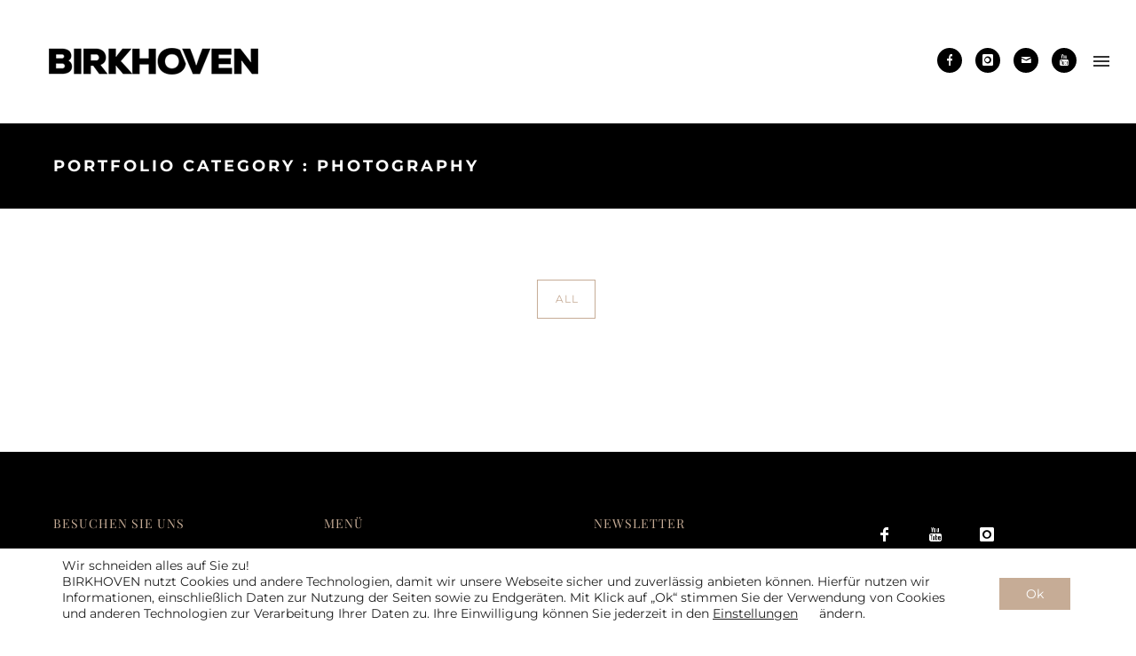

--- FILE ---
content_type: text/html; charset=utf-8
request_url: https://www.google.com/recaptcha/api2/anchor?ar=1&k=6Lc78RokAAAAAN41Za9LSkfJsDrrwAs9BvMSbgj-&co=aHR0cHM6Ly9iaXJraG92ZW4uY29tOjQ0Mw..&hl=en&v=PoyoqOPhxBO7pBk68S4YbpHZ&size=invisible&anchor-ms=20000&execute-ms=30000&cb=k5tpd06fqz2r
body_size: 48626
content:
<!DOCTYPE HTML><html dir="ltr" lang="en"><head><meta http-equiv="Content-Type" content="text/html; charset=UTF-8">
<meta http-equiv="X-UA-Compatible" content="IE=edge">
<title>reCAPTCHA</title>
<style type="text/css">
/* cyrillic-ext */
@font-face {
  font-family: 'Roboto';
  font-style: normal;
  font-weight: 400;
  font-stretch: 100%;
  src: url(//fonts.gstatic.com/s/roboto/v48/KFO7CnqEu92Fr1ME7kSn66aGLdTylUAMa3GUBHMdazTgWw.woff2) format('woff2');
  unicode-range: U+0460-052F, U+1C80-1C8A, U+20B4, U+2DE0-2DFF, U+A640-A69F, U+FE2E-FE2F;
}
/* cyrillic */
@font-face {
  font-family: 'Roboto';
  font-style: normal;
  font-weight: 400;
  font-stretch: 100%;
  src: url(//fonts.gstatic.com/s/roboto/v48/KFO7CnqEu92Fr1ME7kSn66aGLdTylUAMa3iUBHMdazTgWw.woff2) format('woff2');
  unicode-range: U+0301, U+0400-045F, U+0490-0491, U+04B0-04B1, U+2116;
}
/* greek-ext */
@font-face {
  font-family: 'Roboto';
  font-style: normal;
  font-weight: 400;
  font-stretch: 100%;
  src: url(//fonts.gstatic.com/s/roboto/v48/KFO7CnqEu92Fr1ME7kSn66aGLdTylUAMa3CUBHMdazTgWw.woff2) format('woff2');
  unicode-range: U+1F00-1FFF;
}
/* greek */
@font-face {
  font-family: 'Roboto';
  font-style: normal;
  font-weight: 400;
  font-stretch: 100%;
  src: url(//fonts.gstatic.com/s/roboto/v48/KFO7CnqEu92Fr1ME7kSn66aGLdTylUAMa3-UBHMdazTgWw.woff2) format('woff2');
  unicode-range: U+0370-0377, U+037A-037F, U+0384-038A, U+038C, U+038E-03A1, U+03A3-03FF;
}
/* math */
@font-face {
  font-family: 'Roboto';
  font-style: normal;
  font-weight: 400;
  font-stretch: 100%;
  src: url(//fonts.gstatic.com/s/roboto/v48/KFO7CnqEu92Fr1ME7kSn66aGLdTylUAMawCUBHMdazTgWw.woff2) format('woff2');
  unicode-range: U+0302-0303, U+0305, U+0307-0308, U+0310, U+0312, U+0315, U+031A, U+0326-0327, U+032C, U+032F-0330, U+0332-0333, U+0338, U+033A, U+0346, U+034D, U+0391-03A1, U+03A3-03A9, U+03B1-03C9, U+03D1, U+03D5-03D6, U+03F0-03F1, U+03F4-03F5, U+2016-2017, U+2034-2038, U+203C, U+2040, U+2043, U+2047, U+2050, U+2057, U+205F, U+2070-2071, U+2074-208E, U+2090-209C, U+20D0-20DC, U+20E1, U+20E5-20EF, U+2100-2112, U+2114-2115, U+2117-2121, U+2123-214F, U+2190, U+2192, U+2194-21AE, U+21B0-21E5, U+21F1-21F2, U+21F4-2211, U+2213-2214, U+2216-22FF, U+2308-230B, U+2310, U+2319, U+231C-2321, U+2336-237A, U+237C, U+2395, U+239B-23B7, U+23D0, U+23DC-23E1, U+2474-2475, U+25AF, U+25B3, U+25B7, U+25BD, U+25C1, U+25CA, U+25CC, U+25FB, U+266D-266F, U+27C0-27FF, U+2900-2AFF, U+2B0E-2B11, U+2B30-2B4C, U+2BFE, U+3030, U+FF5B, U+FF5D, U+1D400-1D7FF, U+1EE00-1EEFF;
}
/* symbols */
@font-face {
  font-family: 'Roboto';
  font-style: normal;
  font-weight: 400;
  font-stretch: 100%;
  src: url(//fonts.gstatic.com/s/roboto/v48/KFO7CnqEu92Fr1ME7kSn66aGLdTylUAMaxKUBHMdazTgWw.woff2) format('woff2');
  unicode-range: U+0001-000C, U+000E-001F, U+007F-009F, U+20DD-20E0, U+20E2-20E4, U+2150-218F, U+2190, U+2192, U+2194-2199, U+21AF, U+21E6-21F0, U+21F3, U+2218-2219, U+2299, U+22C4-22C6, U+2300-243F, U+2440-244A, U+2460-24FF, U+25A0-27BF, U+2800-28FF, U+2921-2922, U+2981, U+29BF, U+29EB, U+2B00-2BFF, U+4DC0-4DFF, U+FFF9-FFFB, U+10140-1018E, U+10190-1019C, U+101A0, U+101D0-101FD, U+102E0-102FB, U+10E60-10E7E, U+1D2C0-1D2D3, U+1D2E0-1D37F, U+1F000-1F0FF, U+1F100-1F1AD, U+1F1E6-1F1FF, U+1F30D-1F30F, U+1F315, U+1F31C, U+1F31E, U+1F320-1F32C, U+1F336, U+1F378, U+1F37D, U+1F382, U+1F393-1F39F, U+1F3A7-1F3A8, U+1F3AC-1F3AF, U+1F3C2, U+1F3C4-1F3C6, U+1F3CA-1F3CE, U+1F3D4-1F3E0, U+1F3ED, U+1F3F1-1F3F3, U+1F3F5-1F3F7, U+1F408, U+1F415, U+1F41F, U+1F426, U+1F43F, U+1F441-1F442, U+1F444, U+1F446-1F449, U+1F44C-1F44E, U+1F453, U+1F46A, U+1F47D, U+1F4A3, U+1F4B0, U+1F4B3, U+1F4B9, U+1F4BB, U+1F4BF, U+1F4C8-1F4CB, U+1F4D6, U+1F4DA, U+1F4DF, U+1F4E3-1F4E6, U+1F4EA-1F4ED, U+1F4F7, U+1F4F9-1F4FB, U+1F4FD-1F4FE, U+1F503, U+1F507-1F50B, U+1F50D, U+1F512-1F513, U+1F53E-1F54A, U+1F54F-1F5FA, U+1F610, U+1F650-1F67F, U+1F687, U+1F68D, U+1F691, U+1F694, U+1F698, U+1F6AD, U+1F6B2, U+1F6B9-1F6BA, U+1F6BC, U+1F6C6-1F6CF, U+1F6D3-1F6D7, U+1F6E0-1F6EA, U+1F6F0-1F6F3, U+1F6F7-1F6FC, U+1F700-1F7FF, U+1F800-1F80B, U+1F810-1F847, U+1F850-1F859, U+1F860-1F887, U+1F890-1F8AD, U+1F8B0-1F8BB, U+1F8C0-1F8C1, U+1F900-1F90B, U+1F93B, U+1F946, U+1F984, U+1F996, U+1F9E9, U+1FA00-1FA6F, U+1FA70-1FA7C, U+1FA80-1FA89, U+1FA8F-1FAC6, U+1FACE-1FADC, U+1FADF-1FAE9, U+1FAF0-1FAF8, U+1FB00-1FBFF;
}
/* vietnamese */
@font-face {
  font-family: 'Roboto';
  font-style: normal;
  font-weight: 400;
  font-stretch: 100%;
  src: url(//fonts.gstatic.com/s/roboto/v48/KFO7CnqEu92Fr1ME7kSn66aGLdTylUAMa3OUBHMdazTgWw.woff2) format('woff2');
  unicode-range: U+0102-0103, U+0110-0111, U+0128-0129, U+0168-0169, U+01A0-01A1, U+01AF-01B0, U+0300-0301, U+0303-0304, U+0308-0309, U+0323, U+0329, U+1EA0-1EF9, U+20AB;
}
/* latin-ext */
@font-face {
  font-family: 'Roboto';
  font-style: normal;
  font-weight: 400;
  font-stretch: 100%;
  src: url(//fonts.gstatic.com/s/roboto/v48/KFO7CnqEu92Fr1ME7kSn66aGLdTylUAMa3KUBHMdazTgWw.woff2) format('woff2');
  unicode-range: U+0100-02BA, U+02BD-02C5, U+02C7-02CC, U+02CE-02D7, U+02DD-02FF, U+0304, U+0308, U+0329, U+1D00-1DBF, U+1E00-1E9F, U+1EF2-1EFF, U+2020, U+20A0-20AB, U+20AD-20C0, U+2113, U+2C60-2C7F, U+A720-A7FF;
}
/* latin */
@font-face {
  font-family: 'Roboto';
  font-style: normal;
  font-weight: 400;
  font-stretch: 100%;
  src: url(//fonts.gstatic.com/s/roboto/v48/KFO7CnqEu92Fr1ME7kSn66aGLdTylUAMa3yUBHMdazQ.woff2) format('woff2');
  unicode-range: U+0000-00FF, U+0131, U+0152-0153, U+02BB-02BC, U+02C6, U+02DA, U+02DC, U+0304, U+0308, U+0329, U+2000-206F, U+20AC, U+2122, U+2191, U+2193, U+2212, U+2215, U+FEFF, U+FFFD;
}
/* cyrillic-ext */
@font-face {
  font-family: 'Roboto';
  font-style: normal;
  font-weight: 500;
  font-stretch: 100%;
  src: url(//fonts.gstatic.com/s/roboto/v48/KFO7CnqEu92Fr1ME7kSn66aGLdTylUAMa3GUBHMdazTgWw.woff2) format('woff2');
  unicode-range: U+0460-052F, U+1C80-1C8A, U+20B4, U+2DE0-2DFF, U+A640-A69F, U+FE2E-FE2F;
}
/* cyrillic */
@font-face {
  font-family: 'Roboto';
  font-style: normal;
  font-weight: 500;
  font-stretch: 100%;
  src: url(//fonts.gstatic.com/s/roboto/v48/KFO7CnqEu92Fr1ME7kSn66aGLdTylUAMa3iUBHMdazTgWw.woff2) format('woff2');
  unicode-range: U+0301, U+0400-045F, U+0490-0491, U+04B0-04B1, U+2116;
}
/* greek-ext */
@font-face {
  font-family: 'Roboto';
  font-style: normal;
  font-weight: 500;
  font-stretch: 100%;
  src: url(//fonts.gstatic.com/s/roboto/v48/KFO7CnqEu92Fr1ME7kSn66aGLdTylUAMa3CUBHMdazTgWw.woff2) format('woff2');
  unicode-range: U+1F00-1FFF;
}
/* greek */
@font-face {
  font-family: 'Roboto';
  font-style: normal;
  font-weight: 500;
  font-stretch: 100%;
  src: url(//fonts.gstatic.com/s/roboto/v48/KFO7CnqEu92Fr1ME7kSn66aGLdTylUAMa3-UBHMdazTgWw.woff2) format('woff2');
  unicode-range: U+0370-0377, U+037A-037F, U+0384-038A, U+038C, U+038E-03A1, U+03A3-03FF;
}
/* math */
@font-face {
  font-family: 'Roboto';
  font-style: normal;
  font-weight: 500;
  font-stretch: 100%;
  src: url(//fonts.gstatic.com/s/roboto/v48/KFO7CnqEu92Fr1ME7kSn66aGLdTylUAMawCUBHMdazTgWw.woff2) format('woff2');
  unicode-range: U+0302-0303, U+0305, U+0307-0308, U+0310, U+0312, U+0315, U+031A, U+0326-0327, U+032C, U+032F-0330, U+0332-0333, U+0338, U+033A, U+0346, U+034D, U+0391-03A1, U+03A3-03A9, U+03B1-03C9, U+03D1, U+03D5-03D6, U+03F0-03F1, U+03F4-03F5, U+2016-2017, U+2034-2038, U+203C, U+2040, U+2043, U+2047, U+2050, U+2057, U+205F, U+2070-2071, U+2074-208E, U+2090-209C, U+20D0-20DC, U+20E1, U+20E5-20EF, U+2100-2112, U+2114-2115, U+2117-2121, U+2123-214F, U+2190, U+2192, U+2194-21AE, U+21B0-21E5, U+21F1-21F2, U+21F4-2211, U+2213-2214, U+2216-22FF, U+2308-230B, U+2310, U+2319, U+231C-2321, U+2336-237A, U+237C, U+2395, U+239B-23B7, U+23D0, U+23DC-23E1, U+2474-2475, U+25AF, U+25B3, U+25B7, U+25BD, U+25C1, U+25CA, U+25CC, U+25FB, U+266D-266F, U+27C0-27FF, U+2900-2AFF, U+2B0E-2B11, U+2B30-2B4C, U+2BFE, U+3030, U+FF5B, U+FF5D, U+1D400-1D7FF, U+1EE00-1EEFF;
}
/* symbols */
@font-face {
  font-family: 'Roboto';
  font-style: normal;
  font-weight: 500;
  font-stretch: 100%;
  src: url(//fonts.gstatic.com/s/roboto/v48/KFO7CnqEu92Fr1ME7kSn66aGLdTylUAMaxKUBHMdazTgWw.woff2) format('woff2');
  unicode-range: U+0001-000C, U+000E-001F, U+007F-009F, U+20DD-20E0, U+20E2-20E4, U+2150-218F, U+2190, U+2192, U+2194-2199, U+21AF, U+21E6-21F0, U+21F3, U+2218-2219, U+2299, U+22C4-22C6, U+2300-243F, U+2440-244A, U+2460-24FF, U+25A0-27BF, U+2800-28FF, U+2921-2922, U+2981, U+29BF, U+29EB, U+2B00-2BFF, U+4DC0-4DFF, U+FFF9-FFFB, U+10140-1018E, U+10190-1019C, U+101A0, U+101D0-101FD, U+102E0-102FB, U+10E60-10E7E, U+1D2C0-1D2D3, U+1D2E0-1D37F, U+1F000-1F0FF, U+1F100-1F1AD, U+1F1E6-1F1FF, U+1F30D-1F30F, U+1F315, U+1F31C, U+1F31E, U+1F320-1F32C, U+1F336, U+1F378, U+1F37D, U+1F382, U+1F393-1F39F, U+1F3A7-1F3A8, U+1F3AC-1F3AF, U+1F3C2, U+1F3C4-1F3C6, U+1F3CA-1F3CE, U+1F3D4-1F3E0, U+1F3ED, U+1F3F1-1F3F3, U+1F3F5-1F3F7, U+1F408, U+1F415, U+1F41F, U+1F426, U+1F43F, U+1F441-1F442, U+1F444, U+1F446-1F449, U+1F44C-1F44E, U+1F453, U+1F46A, U+1F47D, U+1F4A3, U+1F4B0, U+1F4B3, U+1F4B9, U+1F4BB, U+1F4BF, U+1F4C8-1F4CB, U+1F4D6, U+1F4DA, U+1F4DF, U+1F4E3-1F4E6, U+1F4EA-1F4ED, U+1F4F7, U+1F4F9-1F4FB, U+1F4FD-1F4FE, U+1F503, U+1F507-1F50B, U+1F50D, U+1F512-1F513, U+1F53E-1F54A, U+1F54F-1F5FA, U+1F610, U+1F650-1F67F, U+1F687, U+1F68D, U+1F691, U+1F694, U+1F698, U+1F6AD, U+1F6B2, U+1F6B9-1F6BA, U+1F6BC, U+1F6C6-1F6CF, U+1F6D3-1F6D7, U+1F6E0-1F6EA, U+1F6F0-1F6F3, U+1F6F7-1F6FC, U+1F700-1F7FF, U+1F800-1F80B, U+1F810-1F847, U+1F850-1F859, U+1F860-1F887, U+1F890-1F8AD, U+1F8B0-1F8BB, U+1F8C0-1F8C1, U+1F900-1F90B, U+1F93B, U+1F946, U+1F984, U+1F996, U+1F9E9, U+1FA00-1FA6F, U+1FA70-1FA7C, U+1FA80-1FA89, U+1FA8F-1FAC6, U+1FACE-1FADC, U+1FADF-1FAE9, U+1FAF0-1FAF8, U+1FB00-1FBFF;
}
/* vietnamese */
@font-face {
  font-family: 'Roboto';
  font-style: normal;
  font-weight: 500;
  font-stretch: 100%;
  src: url(//fonts.gstatic.com/s/roboto/v48/KFO7CnqEu92Fr1ME7kSn66aGLdTylUAMa3OUBHMdazTgWw.woff2) format('woff2');
  unicode-range: U+0102-0103, U+0110-0111, U+0128-0129, U+0168-0169, U+01A0-01A1, U+01AF-01B0, U+0300-0301, U+0303-0304, U+0308-0309, U+0323, U+0329, U+1EA0-1EF9, U+20AB;
}
/* latin-ext */
@font-face {
  font-family: 'Roboto';
  font-style: normal;
  font-weight: 500;
  font-stretch: 100%;
  src: url(//fonts.gstatic.com/s/roboto/v48/KFO7CnqEu92Fr1ME7kSn66aGLdTylUAMa3KUBHMdazTgWw.woff2) format('woff2');
  unicode-range: U+0100-02BA, U+02BD-02C5, U+02C7-02CC, U+02CE-02D7, U+02DD-02FF, U+0304, U+0308, U+0329, U+1D00-1DBF, U+1E00-1E9F, U+1EF2-1EFF, U+2020, U+20A0-20AB, U+20AD-20C0, U+2113, U+2C60-2C7F, U+A720-A7FF;
}
/* latin */
@font-face {
  font-family: 'Roboto';
  font-style: normal;
  font-weight: 500;
  font-stretch: 100%;
  src: url(//fonts.gstatic.com/s/roboto/v48/KFO7CnqEu92Fr1ME7kSn66aGLdTylUAMa3yUBHMdazQ.woff2) format('woff2');
  unicode-range: U+0000-00FF, U+0131, U+0152-0153, U+02BB-02BC, U+02C6, U+02DA, U+02DC, U+0304, U+0308, U+0329, U+2000-206F, U+20AC, U+2122, U+2191, U+2193, U+2212, U+2215, U+FEFF, U+FFFD;
}
/* cyrillic-ext */
@font-face {
  font-family: 'Roboto';
  font-style: normal;
  font-weight: 900;
  font-stretch: 100%;
  src: url(//fonts.gstatic.com/s/roboto/v48/KFO7CnqEu92Fr1ME7kSn66aGLdTylUAMa3GUBHMdazTgWw.woff2) format('woff2');
  unicode-range: U+0460-052F, U+1C80-1C8A, U+20B4, U+2DE0-2DFF, U+A640-A69F, U+FE2E-FE2F;
}
/* cyrillic */
@font-face {
  font-family: 'Roboto';
  font-style: normal;
  font-weight: 900;
  font-stretch: 100%;
  src: url(//fonts.gstatic.com/s/roboto/v48/KFO7CnqEu92Fr1ME7kSn66aGLdTylUAMa3iUBHMdazTgWw.woff2) format('woff2');
  unicode-range: U+0301, U+0400-045F, U+0490-0491, U+04B0-04B1, U+2116;
}
/* greek-ext */
@font-face {
  font-family: 'Roboto';
  font-style: normal;
  font-weight: 900;
  font-stretch: 100%;
  src: url(//fonts.gstatic.com/s/roboto/v48/KFO7CnqEu92Fr1ME7kSn66aGLdTylUAMa3CUBHMdazTgWw.woff2) format('woff2');
  unicode-range: U+1F00-1FFF;
}
/* greek */
@font-face {
  font-family: 'Roboto';
  font-style: normal;
  font-weight: 900;
  font-stretch: 100%;
  src: url(//fonts.gstatic.com/s/roboto/v48/KFO7CnqEu92Fr1ME7kSn66aGLdTylUAMa3-UBHMdazTgWw.woff2) format('woff2');
  unicode-range: U+0370-0377, U+037A-037F, U+0384-038A, U+038C, U+038E-03A1, U+03A3-03FF;
}
/* math */
@font-face {
  font-family: 'Roboto';
  font-style: normal;
  font-weight: 900;
  font-stretch: 100%;
  src: url(//fonts.gstatic.com/s/roboto/v48/KFO7CnqEu92Fr1ME7kSn66aGLdTylUAMawCUBHMdazTgWw.woff2) format('woff2');
  unicode-range: U+0302-0303, U+0305, U+0307-0308, U+0310, U+0312, U+0315, U+031A, U+0326-0327, U+032C, U+032F-0330, U+0332-0333, U+0338, U+033A, U+0346, U+034D, U+0391-03A1, U+03A3-03A9, U+03B1-03C9, U+03D1, U+03D5-03D6, U+03F0-03F1, U+03F4-03F5, U+2016-2017, U+2034-2038, U+203C, U+2040, U+2043, U+2047, U+2050, U+2057, U+205F, U+2070-2071, U+2074-208E, U+2090-209C, U+20D0-20DC, U+20E1, U+20E5-20EF, U+2100-2112, U+2114-2115, U+2117-2121, U+2123-214F, U+2190, U+2192, U+2194-21AE, U+21B0-21E5, U+21F1-21F2, U+21F4-2211, U+2213-2214, U+2216-22FF, U+2308-230B, U+2310, U+2319, U+231C-2321, U+2336-237A, U+237C, U+2395, U+239B-23B7, U+23D0, U+23DC-23E1, U+2474-2475, U+25AF, U+25B3, U+25B7, U+25BD, U+25C1, U+25CA, U+25CC, U+25FB, U+266D-266F, U+27C0-27FF, U+2900-2AFF, U+2B0E-2B11, U+2B30-2B4C, U+2BFE, U+3030, U+FF5B, U+FF5D, U+1D400-1D7FF, U+1EE00-1EEFF;
}
/* symbols */
@font-face {
  font-family: 'Roboto';
  font-style: normal;
  font-weight: 900;
  font-stretch: 100%;
  src: url(//fonts.gstatic.com/s/roboto/v48/KFO7CnqEu92Fr1ME7kSn66aGLdTylUAMaxKUBHMdazTgWw.woff2) format('woff2');
  unicode-range: U+0001-000C, U+000E-001F, U+007F-009F, U+20DD-20E0, U+20E2-20E4, U+2150-218F, U+2190, U+2192, U+2194-2199, U+21AF, U+21E6-21F0, U+21F3, U+2218-2219, U+2299, U+22C4-22C6, U+2300-243F, U+2440-244A, U+2460-24FF, U+25A0-27BF, U+2800-28FF, U+2921-2922, U+2981, U+29BF, U+29EB, U+2B00-2BFF, U+4DC0-4DFF, U+FFF9-FFFB, U+10140-1018E, U+10190-1019C, U+101A0, U+101D0-101FD, U+102E0-102FB, U+10E60-10E7E, U+1D2C0-1D2D3, U+1D2E0-1D37F, U+1F000-1F0FF, U+1F100-1F1AD, U+1F1E6-1F1FF, U+1F30D-1F30F, U+1F315, U+1F31C, U+1F31E, U+1F320-1F32C, U+1F336, U+1F378, U+1F37D, U+1F382, U+1F393-1F39F, U+1F3A7-1F3A8, U+1F3AC-1F3AF, U+1F3C2, U+1F3C4-1F3C6, U+1F3CA-1F3CE, U+1F3D4-1F3E0, U+1F3ED, U+1F3F1-1F3F3, U+1F3F5-1F3F7, U+1F408, U+1F415, U+1F41F, U+1F426, U+1F43F, U+1F441-1F442, U+1F444, U+1F446-1F449, U+1F44C-1F44E, U+1F453, U+1F46A, U+1F47D, U+1F4A3, U+1F4B0, U+1F4B3, U+1F4B9, U+1F4BB, U+1F4BF, U+1F4C8-1F4CB, U+1F4D6, U+1F4DA, U+1F4DF, U+1F4E3-1F4E6, U+1F4EA-1F4ED, U+1F4F7, U+1F4F9-1F4FB, U+1F4FD-1F4FE, U+1F503, U+1F507-1F50B, U+1F50D, U+1F512-1F513, U+1F53E-1F54A, U+1F54F-1F5FA, U+1F610, U+1F650-1F67F, U+1F687, U+1F68D, U+1F691, U+1F694, U+1F698, U+1F6AD, U+1F6B2, U+1F6B9-1F6BA, U+1F6BC, U+1F6C6-1F6CF, U+1F6D3-1F6D7, U+1F6E0-1F6EA, U+1F6F0-1F6F3, U+1F6F7-1F6FC, U+1F700-1F7FF, U+1F800-1F80B, U+1F810-1F847, U+1F850-1F859, U+1F860-1F887, U+1F890-1F8AD, U+1F8B0-1F8BB, U+1F8C0-1F8C1, U+1F900-1F90B, U+1F93B, U+1F946, U+1F984, U+1F996, U+1F9E9, U+1FA00-1FA6F, U+1FA70-1FA7C, U+1FA80-1FA89, U+1FA8F-1FAC6, U+1FACE-1FADC, U+1FADF-1FAE9, U+1FAF0-1FAF8, U+1FB00-1FBFF;
}
/* vietnamese */
@font-face {
  font-family: 'Roboto';
  font-style: normal;
  font-weight: 900;
  font-stretch: 100%;
  src: url(//fonts.gstatic.com/s/roboto/v48/KFO7CnqEu92Fr1ME7kSn66aGLdTylUAMa3OUBHMdazTgWw.woff2) format('woff2');
  unicode-range: U+0102-0103, U+0110-0111, U+0128-0129, U+0168-0169, U+01A0-01A1, U+01AF-01B0, U+0300-0301, U+0303-0304, U+0308-0309, U+0323, U+0329, U+1EA0-1EF9, U+20AB;
}
/* latin-ext */
@font-face {
  font-family: 'Roboto';
  font-style: normal;
  font-weight: 900;
  font-stretch: 100%;
  src: url(//fonts.gstatic.com/s/roboto/v48/KFO7CnqEu92Fr1ME7kSn66aGLdTylUAMa3KUBHMdazTgWw.woff2) format('woff2');
  unicode-range: U+0100-02BA, U+02BD-02C5, U+02C7-02CC, U+02CE-02D7, U+02DD-02FF, U+0304, U+0308, U+0329, U+1D00-1DBF, U+1E00-1E9F, U+1EF2-1EFF, U+2020, U+20A0-20AB, U+20AD-20C0, U+2113, U+2C60-2C7F, U+A720-A7FF;
}
/* latin */
@font-face {
  font-family: 'Roboto';
  font-style: normal;
  font-weight: 900;
  font-stretch: 100%;
  src: url(//fonts.gstatic.com/s/roboto/v48/KFO7CnqEu92Fr1ME7kSn66aGLdTylUAMa3yUBHMdazQ.woff2) format('woff2');
  unicode-range: U+0000-00FF, U+0131, U+0152-0153, U+02BB-02BC, U+02C6, U+02DA, U+02DC, U+0304, U+0308, U+0329, U+2000-206F, U+20AC, U+2122, U+2191, U+2193, U+2212, U+2215, U+FEFF, U+FFFD;
}

</style>
<link rel="stylesheet" type="text/css" href="https://www.gstatic.com/recaptcha/releases/PoyoqOPhxBO7pBk68S4YbpHZ/styles__ltr.css">
<script nonce="vKdETQ-TI7Q-EdYqDdu5Zw" type="text/javascript">window['__recaptcha_api'] = 'https://www.google.com/recaptcha/api2/';</script>
<script type="text/javascript" src="https://www.gstatic.com/recaptcha/releases/PoyoqOPhxBO7pBk68S4YbpHZ/recaptcha__en.js" nonce="vKdETQ-TI7Q-EdYqDdu5Zw">
      
    </script></head>
<body><div id="rc-anchor-alert" class="rc-anchor-alert"></div>
<input type="hidden" id="recaptcha-token" value="[base64]">
<script type="text/javascript" nonce="vKdETQ-TI7Q-EdYqDdu5Zw">
      recaptcha.anchor.Main.init("[\x22ainput\x22,[\x22bgdata\x22,\x22\x22,\[base64]/[base64]/[base64]/[base64]/[base64]/UltsKytdPUU6KEU8MjA0OD9SW2wrK109RT4+NnwxOTI6KChFJjY0NTEyKT09NTUyOTYmJk0rMTxjLmxlbmd0aCYmKGMuY2hhckNvZGVBdChNKzEpJjY0NTEyKT09NTYzMjA/[base64]/[base64]/[base64]/[base64]/[base64]/[base64]/[base64]\x22,\[base64]\\u003d\x22,\x22woxew5haw5RGw7LDsMK5SsKUcMKRwqdHfgJ0S8O2R2IowqMKHlAJwqI9wrJkdBcABT1BwqXDtgDDkWjDq8OhwqIgw4nCvA7DmsOtcWvDpU52wpbCvjVWWy3Diyljw7jDtmQWwpfCtcO6w6HDow/CgjLCm3RQXAQ4w5vCgSYTwrrCtcO/[base64]/DnQLCgcODPzPDhWDCoBTDmyXCjsOOK8O0AcOCw4HCtMKAbzbChMO4w7AHfn/ChcOIXsKXJ8OuT8OsYH/[base64]/wqvCtnLDiMODSMK2KEI4Tn7CqMOiw5TDicKawovCkRLDh2AgwpcGV8KYwrTDujrCpcK7dsKJewbDk8OSXH9mwrDDlMK/[base64]/CqcK7w5t9wrsHNcK/B3fCg8Krw5/Cp8OmwpQFOsKiWSnCnsKTwqPDuXhYP8KAIhHDrGbCtcOBNnsww5V6DcO7wq3ChmN7L2B1wp3CmjHDj8KHw7HCkyfCkcO6OivDpHUcw6tUw5XClVDDpsO/wrjCmMKcVmg5A8OBQG0+w7HDj8O9awQ5w7wZwpLCs8Kfa2YlG8OGwpwrOsKPNB0xw4zDsMOFwoBjc8OJfcKRwqg3w60NUMOGw5s/w4zCiMOiFHPCmsK9w4pfwp5/[base64]/DiTkEw6zCo0HDpCoQOsK/PDzCiUwnHcKBOywTLsK7PMOFZQjCiSrDp8O+fmhEw6lqwpQxIsKWwrnCgMK4TlLCoMOzwrIHw5kTwqxAXjzDssOxwooIwrrCszTDunnCt8K1BMKQeRVUDhl7w5LDkSorw6vDuMKCwq/DqDlHbU/CusOeLsKGwpRrd0IjacKUOsO9MCJqUnDCpcORYXVWwrdrwqIPCsKLw7fDmsOHScOXwoAQW8KbwpTClVLDhiZ/F3l+EsOYwqo4w51xQn02wqPDpE3CoMO/csO3bwvCpsKOw48sw6I5Q8OlMlzDhUbCgsKTwodaHsO8dH48w6nCmMOCw61rw4jDhcKNe8OJNjZ/[base64]/DsmTCgcOtMnTDlMOlZgBSwojDm8KXwq9EwpnCnDvCo8OQw6N1wrrCssKkbMK4w58lWx4LBSzCmsKoGcKswrPCv3LDmMOUwqHCpMKawqXDii4XHT3ClS3CinIdHCtAwrBzCMKTD195w5zCuQ/DuWvCmsK1KMKKwr9vZcOww5DDo27Dqnclw5jCkcOiWlk4w4/DsW9BJMKIBCvCnMObG8O/[base64]/wqvDsQXDkMOkP0N7w78hwq53wp7ChMKlw590QVR8FsOxXwcOwo8LRcKPCAnClsOCw79ywpTDlsODQcK4wr/[base64]/Dm3wYw5rCjnzCicOBD8K5w4gfw7RpwrUkwo1HwqVPw5/CiBAcUcOWZMOqFwrCl2XClBp5VzoUwo4/[base64]/w4zDqsO3WwEDwonCh8OvEHQ8w4jDv0QKaMKgB2N6aR/Dm8O1w43CrcOxTcOxLWUEwrIDVwbCrMOHWn/CtMOhQ8KmKjLDjcK3ExBcI8OZQDXCuMOCacOMw7rChhgNwqTCnmR4PcOjMcK+WFEjw6/DjGtAwqokPDpvNkY6S8KEM1lnw70Tw4fDsig0a1fCqGPDnMOmckIiw6ZJwoZEHsOsKUFcw57Cj8Kbw6Rtw6TDp3rDhsOHchMne3AKw4gfDcK5w7jDuhg5w5jCiw0MdBPDk8O+w7bCjMOrwp0MwoHDnjNPwqrCicOuPcK/wog/wqTDoBTCusKUEh4yK8OQwqRLaksjwpMKI29DCMO4XMODw6fDscOTDSoFNREdBMOLwp5ZwrJBaQXCmVd3w4zDlWpXwrgFw6TDhR40fSLCpsKAw4JBFMOPwpvDlXDDmcOAwrfDhMOTRMO2w7PCgnIowppmW8K1w6jDo8OsElkgw5PDhnXCv8OJBA/DsMO2wrbDrMOqw7fDmjzDmcK6wpnCozMtMXIgcx9UDsKtG0kzaAB3JQ/CpRPDh2Brw4XDryU9esOew7UfwrLCjznDgEvDhcO6wqt5CRItRsOwbBvCnMOxIgfDgcO5wotVwpgGMcOaw7c7f8OfahB/esOUwrHDqzIiw5/DnA3DhU/Cj2zDnsOFwqF/w4nCm1/CvTMAw69/[base64]/wr/CtsKDHMOaw7DCm3VAwr7ClwIXw6hYw6Abw607VMOIHMOXwpgURsOvwqsUaDhPwqEmEHRLw7VAAMOhwrXDkA/DksKGwpXDpTPCrwHCiMOkecOvecKbwoEYwoYJFcKuwrBWXcKOwp0Dw6/DigfDkUp3ShvDhC4bHcKdw7jDtsOuQgPCinluwo4fw6wuw5rCvwoITlHCoMOVwpAhwoDDvsKJw7tsUhRPw5HDvcOxwrvDn8KHwoAzacKWw4nDncKGYcORFcOILjFxO8Kdw5XCvy0OwqfDkgkzw6kAw7/CsDJWS8OfD8KbccOUIMO3w5gdLcOAJHLDk8K1McOgw5wpah7DkMKaw4XCvwXDq2ZXfC4jRFMywq7CvEjDrzLDnMOFA1LDjCzDs1/Cph3Dk8KkwrsBw6NBdGAkwqPCmF0Sw4DDsMOFwqDDlkM0w6zDnF4MWnx/w6FGR8KFw7fCiFXDh3zDvsO8w7Qmwq5DXMO7w43CjCQow4BlI2M0wrhoLxQQZ0VswplgXsKwKcKDQ1MAQ8KhSh3Csl/CpHbDlMK9wonCg8K5woJOwoMqYsO1DsKvOG4jw4dZwr1rchjDrMK7cQdfwqjCi2HCoSvCiGDCvxbDvMOBw7xtwq1Lw4pvbh/[base64]/DtyrCosKkSsORw7rDnzHCksODQ8OlIMO6f29kw5gpa8KqLsOsIcKRwq7DpSzCvcKpw4YrKMOlOETDmV15wp41YsK+MCprdcOVwqRxeXLCimrDnVLCqS/Ct3odwqsJw4DDsAbCiiUQwplzw53CvxrDvMO8ZEzCglDDjMOkwrrDp8OONU7DpsKcw4sVwrLDpcKfw5fDiCZsCDBGw7t3w695VgXDlx4zw5zDssO3KxlaBcKJwqzCvks/wrp/bcOswpQPTXPCsnTCmsOFSsKRd1ULF8KPw70AwqzCoCtAIVUdJwBvwrXDm0l8w70SwoljFlnDt8OJwqvCpwYySMKbPcKFwqEaEXFGwrA9PcKjVcKobW51YhXDmsKCwo/Cr8KxRcOAw5DCiisDwr/DgsKvRMOewrt3wofDnToJwoDCl8OXQcOjEMK2wpbCssOFNcKzwq8Twr3Do8OUdjIJwqXCu0Rtw5sCb2pBwpTDkSjCvlzCssO+Uz/Cs8O+WERJeQkKwokgKAI8ScO/DGxNTEkcLgNHZcObM8OTUsKpGMKPwpMSNcOjJcOIU0/DiMOfBATDhzDDmsOLVsOuUThOZsKOVSXCrMOqZcOTw5hYfMONW0XCul4YWMOawprCqlPDlsKiV3MMP0zCrwt9w6sMc8KMw6DCoClawp5GwpHDtADCqGXCtHrDqcOCwqlWIMKDMMO5w6Y0wr7DgArCrMK4w5XDqcO6LsKkQMOYE243wqDCmhrChVXDr1p/w593w53CiMOTw5dgEMKxfcOqw6TDrMKGQ8Kyw77CqFzCr1PCjzDCmUJRw75cX8Kmw7tlaXkRwqHDpHZ5WDLDo3/Cq8OJQU5vw5/CgjTDn1Qdw5ZBwpXCvcODwqVAXcKRPsObfMO9w6VpwozCnBocCsKLGsK+w7/Ci8K1woPDiMKeccKyw6LCusOUw4fDrMKIwrtDwrNgEz06P8O2w4bDjcOgQWxCCwE9w4YoMjbCi8OaZ8KFw5PChsOow7/DncOgBMOCWw7DvsKqIcOJX33DnMKcwpgnwozDoMOTw6TDq0/CllTDs8ONSTzDq03DjXdRwoHCvsKvw4hqwrfDlMKrLMKlwr/Cv8Kbwr8wVsOxw4LDoTTDi0LCtQXDgQbDssONcsKAwpjDoMOHwqHDnMO5w43DtmXChcOHLcOKXjbCjsKvAcK9w5MILxxaTcOcd8K5fyI5KkvDqMKYw5DCk8O0wrdzwpw4GXfChCbDohPCqMORwpzCh2Ahw7x1cB47w6XDtGvDsSI8IHfDqwJgw5vDgQPCvcK5wq/CsQzCh8Orw5Q5w6cAwo1uwp7DvcOJw5DCvh9PMABwQDMMwoLDpsOdwoHClsKBw73Dux3CsQc9MQhrAsKDIWLDhitDw5DCnsKGC8O8wptYF8KAwqfCqcKfwpkkw5LCu8Oiw67Dt8K0Y8KKbDDCvcK7w77CgBDDnxzDn8KzwpnDmjRUwqc3w696wr/DjcK5IwpYHznDgsKKDgPCrcKYw7PDgFwSw7rDqFPDiMK8w6zCmVbCkG0GHxkKwqvDsF3Ch1ZYW8O9w5cgXRjDjBIzZMK+w6vDvU13w5HCm8O4a2jCq03DqMKTfsO/YW3DssO+HDQISWwDdGVfworDsBPCgzMCw5XCrDbCiRh9G8KawrXDmUfDv0MDw6nDo8ORPQvCocOOfMOHfk47dS3DkQ9Hwrg/wrnDmwjDoisswo/DocKseMKYOMKqw7DDmcKLw6d3JMOKLMK2OVPCjgPDimESFSjClMOYw54uX2slw4TDpX8rWAvCulI5FcOsQHF4w5PCiyPCkV4+wqZUwphNTA3DusOAI0sYVAsDw7PCukBTwr7Ci8KdGyPDvMKpw5/DnhDDkUfDgMOXwonCk8K/[base64]/CtcOVMcOOwrgSDMOwwpoKfxnDjMOvU8ObHMOjYx/CsX3CoD/CtUbDoMKkBsKnG8OMDUTDjT/DoSnDtsOOwojDsMK8w78GTsOfw5tvDSrDo3nCmW/CjHnDpyk4aFfDrcKRw5DCp8Kxw47CnydeEGvCknNlUsKYw5rCssK3wp7ChDvDlggtfWYmCXtCTHfCmBPDi8KXwo/DlcKtV8Osw6vDhsOlZD7DiGTCky3DisOOJMKcwrnCoMOtwrPDqcK3WWZWwopNw4bDvXF4w6TDp8O/w5Vlw4RSwq3DucKmaSHCrFrDmcOyw5wxw7MzOsKxw4fCgRLDg8Oew7/[base64]/NCZ2MnTCkcOGwpvCqWfDrsOMYMKKDMOaczfCgsKbY8ORMMKFZyTClkl+ZATCncOXNcKiw53CgcKTBsOzw6cXw4c3wrzDkiJ/Ow/[base64]/CtcOZwoLDq8KubcOdEA/DusOIMMKWGhxSQjNzcyXClGFGwqTCrHbDokvCgcOuEsOiYksCIk3DksKNw40mBTvCtMOKwq3DhsKtw4ciMMKWwrxLS8K5EcOcRcO/w5bDtsK1cS7CsCBhLlYewpIMasODeD1fb8OiwojCpsO4wodWZMO8w5rDsisDwoHDqMOqwrnDr8KXwrMpwqPCvXbCtkzClsKawrHDocOfwpbCtsKIwo3ClMKGZkEAGMKpw7Bmwq9gazHCkzjCncKqwpbDisOnCsKewrvCqcOXB2oJZRAPDcKHEMObwofDuj/CrzVdw47Dl8KJw6XDrRrDl2fChCLClHLChXYrwqZbwq4FwooOwqzDuy9Pw5BIw6TDusOJI8KRw5RQf8Kuw6vDgmzChmQBbFJRL8O3ZUvCiMKkw7N7VzPCqcODNMOSDU5CwpNfHCk9F0MXwqpbFH0iw71zw79kGcOfw5VMfsOPw6zClnhTcMKWw73CmMOeFsOpTcK+VF/DoMK+woQvw4Z/wohJRcOMw7dgw4vCv8KyGsK/dWbDuMKzwrTDp8KDaMKDJcOEw4EJwr5KSlgbwrrDp8Omw4/CtxnDg8O/w7xGw5vDkkTCgVxbfsORwqfDvDlVMU/CskA7OsK4IsKoIcK9F3LDmE1Tw6vCgcKlGgzCj2sqY8O3C8OEwroZdyDDjhUbw7fChSdbwoDDrhEkScKzZMOyBVvCmcKvwqLDpQzDl30PK8O5w53Dk8OdFTXCrMK+OsOEw6IGSkbDu1tow4/Cq1U1w4p1wol9wr3Cq8Kfwp7CsUoQwpTDtmEjH8KIPi8HbsOZIXRmw4U8w606BxnDvXXCq8OCw7Rrw7nCj8OTw6d+w41Pw7AcwpnDrsOKcsOMGh5YPwLCiMKXwp0Awo3DssKlwoIWUB1Lfg8Uw75XSsO6w6M1RsK/Ryl8wqTDq8O/wp/DjlNhw6IjwpvCjQzDmDx6JsKGw4DDlsKkwpBaMA/Dmi/DmcKHwrBowqAnw4VRwpggwrcsfibClxh3WAkjHsKVH3vDs8OPBXDCuCk7AWh2w5hZw5fCjycKw68BMR/DqDIrwrXCnhgzw4XCikTDjXZbJsOTw47DrGA3wpHDnEppw7BtAMKbTMKEbcKrBMKcJsKgK3pRw5hzw7nDrz4eFBgwwrjCuMKrFG9GwpXDi3kcwrsVw4TCjyHCkx/[base64]/[base64]/PcKUTirCtQ/DkTXDssOhZMKKw5pAwpDDtARJwrFFwq/DtDoHwoTCsF7DisKNw7rDt8K1KMO8B2BcwqTDhDY4OMKqwrsywqh2wptdaSsPUcOsw7ZyPS88w7VGw5LDtEYyfsONeBAEIk/[base64]/w5YVwqXCncOpRWXDjiPCrcOsd8OGYDZPwrHDkmLCimgyBcOyw7BpGcKnJXQ7wptWLsK5IMK1QcKEEnY9w58jwrvDlcKlw6fDpcOYw7NfwoXDv8OPc8OVecKULWPCtjrDiCfCpCs7wobDnMKNw60RwrjDuMKcNsOhw7VSw5nCkMO/w7XCmsKFw4HDhF/[base64]/wrvCrsOvwoQkwqI9w5ElVl/CkMK2w4nCssOZwoAdJsOAwrzDvHw/[base64]/[base64]/Di1I4dG89ZsKmw7I7J8O9wp3DusO9HcKcw4TDl35AGMO3bsK/SVvCjComwplCw7bCmmdRSDppw43CpiMPwrByLsOtDMOMIAxTGgViwoHCh3BPwp/Cvm/Cn3XDpsOsdU7CmwB6TMKWw48uw54bIMOhOmM9YsKlQMK9w6Rew7cwYgtMK8Oow6vClMKxIsKaPynCt8K8IMKwwoDDqcOzw7oJw6zDmsO0woYWFxIRwrvDgMOfbXPDrsOuYcOiwqYkcsOAf2gGShjDi8OoVcKjwp/CuMO4Yn3CrT7DkWvCixJtBcOoI8OBwozDrcOewoNkwoxhSGdqNsOrwp89F8OnESPCtcKoegjDrmoAdGEDG3TCr8K1woEECCDCssKTU0TDni3CtcKiw7lfB8O/wrHCpcKNQsOPNXbDk8KewrMrwp/Cm8K9w5DDk1DCum8qw6Epwqs5wo/[base64]/DuF8kHMOCTMKDw77Dn8K6ZMOpwr1qw6ModEMqwpghw5zCsMOJVsKlw5ZlwrNsbMOAwr3Dh8O9w6pRPcKswrlzwp/Dph/DtcOJw5rDhsK6w6QcJMKyUsKdwq7DqUHChsKywo0bPBAISkjCqsKQcU4wcMKFVXTCncK+wpXDnSImw63DqWPCkmHCuhhuLcKJwq/CkXVwwrvChi1ZwofCr2/CicKRB2gmwpzCisKIw5LDhgHCmsOJI8O9SCgyFjd+SsK4wqbDjGB9fxzDqMOyw4LDt8KGR8Knw6MaQxfCrsOGeXBHwqrCq8Kgwphsw6Qiwp7CjcOhSQIVZ8ONBsOrw4nCk8O/YMK/w4cIAMKUwqbDsCpKd8KTSsOyA8OiG8K6ITbCscOUZEReETBgwoplFzRiIMKKwqxBYwtHw4kFw6bCpQTDo09Rw5t7fynCjMKewq4rNcOMwpUwwoPDp1LCpiplI1zCrcKzFcOkO0fDtl/[base64]/[base64]/w701RgwcwpVfw5MmLsO+w48zw4PClcOJwr88HlbCiHttDXvDt1rDpcKQw73DnsOPKMK+wrTDpQt8w59KXsKzw4hpWVrCuMKTBcKVwrk7wqFZWnYKEcOTw6/[base64]/[base64]/[base64]/Yy8HIcOMKz7ClsKyw4d4FXQawrTDvG19wrnDq8OOchA8VDZhw6BtwrDClMOrw5nCqALDncKGKsOrwpbCiQHDoHHDtiV9M8KoWDXCmsKSUcKUw5VMwoDCqmLCk8O7wpNgw6J9wqHCgTxlSMK7F0UkwrBWw54fwr7ChhUpbMKbw4NOwrfDusOcw5rCmR1/BXTDi8K6wq05w4nCpRZjHMOQKcKZw4d/w4gIRyjDpMOjwo7DhzVEw7nCtlI5w7fDpxEmwqrDpURPwrtHEW/CgB/DusOCwpfCjsOCw6kKw5XCr8OeSFPDtcOUR8KHwocmwrk/w4/[base64]/Cs2pLMzN7wodmWDbDscOBw5Abw4d5wo8kwo3CsMK8EA5+w7tdwq/Dtm3DvsOubcK1DMOxwrPCmcKpbFBnwpIxQjQNKcKLw73Cl1LDmcKJwosxCsKbLzVkw43Co3bCuTnCpFvDkMOkwoBECMO/woDCnMOtb8Kqwpsaw5vCujXCpcK7fcKRw4h3w4AfCGVPwqbDlMOeVhEcwr5hw4/[base64]/DlWfCgW0Nwrh1acO5LMKywoDDs0trRcORw6TClAIxw4bCr8OewpBWw6fCs8KbMAfCnMOkV10dwqnCp8KBw6hiwp1ow7HClTNzwpvCg0Zgw7vDoMOSO8KPw50gVMKFw6pFw6Zsw7HDqMOQw7FrCsOjw63Cs8Kpw7xWw6HCrcKnw7TCim/ClgxQSQbCmxtQYRt0GcOsR8OFw549wpVTw4jDtSpZwroYw4/CmTvCu8OPw6XCqsONI8K0w4MSwq4/FEhGQsOnwo5OwpfDgcOHwr7CoE7DnMOBFwImRMKhKD9lBytjZkLDuCEswqbCj3Q2X8K+C8OUwp7CmHnCpDEwwrM0EsOlMz8twoNENQXDj8KLw7E0wrZzV0vDvUQIacOVw4ZjA8OqBXTCscK6wqfDpibDucOGw4MPw5tyXsK6W8Ksw7XCqMKWThrDn8Olw4/CiMKRLirCjgnDoQ1Zw6NjwoDCpMKjTE/Dt27Cr8OFdAPCvsO/wrJfFsK8w54Lw5ElO0l8c8KtdkbCrMK7wr9SwpPCl8Kgw6okOgDDg3PCtTxKw5sYwr4+bjwmw4N6ZzDDpyEnw4jDoMKrcDhWwqJkw6hswrTCqATDghLCkcOAw5XDtsKYLilmZMKxwqvDownDpzIyPMOUB8O/w5tXWsOpw4jDjMKFwrDDvsKyCTcCMQbCknLCmsOtwonCjiMXw4bCkcOgAS/[base64]/XMOqw5xVwp8iKMO6wozCgMORRMOtwq9GRC/Dky8eAsKlX0LCoSUew4XCu1oiw5NmFcKJTkfCoR/DisOLVHfChXV8w4RXTsOiCMKwe3EmVHfCmG7CkMK0FlHCrHjDj3ZzKsKsw7Q8w4PCgsKTTzd6AW8hCsOjw5LDlcOowpvDtnRKw5RHVFnCh8OkDnjDucOPwqQqIMOgwq/CtR0hAcKOG1fDrXbCtcKZEBJqw7RGZE3Dtx4gwpjCtj7Cr2t3w7tJw5TDgHpUCcOCGcKdwr0wwpo8wpA1wofDu8KxwrLDmhjDusOuXC/Dj8ORGcKRREnDszMzwowcC8Ofw6TCuMOLw4hrwo94woMVXx7DmGjCuCcqw5LDj8OleMOgAHcMwp4GwpPDrMK0w7/Dm8K4wr/ChcKOwoopw4EwCHYawpgdNMO5w6LDpCZfHCoRa8OCwr7DqsOdE2fCq1rDijA9OMOUw5fCj8Kjwr/CvBwUwprCqMOqTcOVwpUFGAvCksODRicBwq7Dmw/DumFkwoEhWhYYFDrDk3PDnsO/[base64]/HsKwVcKcw5rCicODTMOvXcOKw4d4E0vDpsOLwrfCo8KBw5ckwpPDshJGBMKEDHDCmMOETQBwwotRwpkLAcKxwrsewqAOwoHCux/CicKVfcK8wpZ2wrB8w4XClCQpw63Dl13CmsOjw5tycS57wovDv1hzwotdY8Ohw4fCllJOw77Dh8OGNMK7BRrClTbCsnVXwpt3wpYVI8Oben5XworCr8O9wqfDs8OwwqTDkcOrO8KMRcOdw6XCtcKiw5zDucKlO8KGwoI/wqJAQsO7w4zCs8Osw7fDucKjw7LCkw0ww4/DsyddVSvCqSjCuxAKwr7Cu8OsQMOOwp7Dm8Kfw4lJfkjCihbCksKxwq7DvAUWwrhBc8Ouw7zCusKPw4DCj8K5HsOTGcKZwoDDgsO3wpLCmy/Cg3sTw73Csg7Cilllw5jCuRFcw4vDnkZwwq7CsFHDoGbDpcKJAsOoMsKxbsKrw48IwpzDh3jCqMOrw5wnw4ABbxk0wp9nPE9iw5xlwphnw5gTw6bDgMOLMMOiw5XChsKkPMK7Pkx3YMKAAQ/CqnHDjmjDnsK/CsOUO8OGwrspw7vCkn7CqMOVwqvDvcO8OVwqwpJiwpLDuMK1w655EGgkBcKcTwDDl8OcbVbDosKBZ8KlE3fDojItbMKyw7XCvAzDm8OtDUklwoUMwqsGwqVtIUYQw69Sw7jDknVcKMKSbcK/wpZtS2sBEEbDnRUGwo7DmG7CncKEbUrCscKIJcO+wo/Dg8OHR8KPCsKJHSLDhsK2bHRnw58TQcKZDcOywoTDkDgVL1rClRIrw798wrgvXyYUM8Kff8KhwqQIw6Uvw5RCSsKIwq5lw45iW8KmK8K2wrwSw7/CmsOEOAx0OzDCucOSwqLDkcOZw7nDgsK3wpViI1TDv8Onf8OFw6jCtSFrIsKjw4oQB07CnsOHwpTDpgzDvsKoFQvDnR/CqW5xbMOLBF/Dl8Obw6gswp3DgFplLUUUIMOcwr87VsK1w7o+U1rCssKxcmrDpsOAw5R5w7HDh8K3w5p0e2wKw5LCpXF1w5tmRD8Cwp/[base64]/[base64]/w6/[base64]/DvMKTwoUFSl5JLAAtwrnDm8OmehTDmBcYEMOOw5Njw5s+w4NbV1fCksKOQ3/CssKLK8OIw6bDqmtUw4/[base64]/[base64]/MsOIMyQ9czBaTMOCw75Nw7powqMewrrCqxI8Z3p+asKAJ8KNWFDCpMO6c2J2wq3CuMOTwrLCsETDt07CgsOFwrvCtMKBw40bwp/Ds8Oqw4/CvCNXMcKMworDisKkw4IGTcObw7rCgcO0wqAhAMOjJz7Cj3E8wr7Cn8OjJknDhwFfw4RTaTtlb13Dl8KHXhZQw4F4wrB7XXpNOVAswpvCs8Kaw6B1w5UFFm5cIsO9BEsvL8KIw4DClsK/[base64]/CoRrCisK/w5LDgmLDlU/CvcKEYnZBN8K/w60GNmrDosKZwrA7EXHCscKpc8KdAB8QKcK/[base64]/wpIZezsDb8KKw7HDpXomPcKPw4bCjMKkw77DvlXCisOkw4bDu8OwYcOwwrHCr8OeOMKmwrTDqcOhw7RMRMOzwpQxw4fCkhBbwqoew68OwoAZZCTCrHlzw5kWcsOvdcOYW8Kpwqx4CcKGZMO2w6HCicObGMOew5XCrjgPXB/Dt3nDpRDCosKxwr9yw6QxwrFwTsKVwqhWwoVUSHrDk8OmwpjCpsOkwrrDtcOuwoPDvEfCmcKAw4pUw6kUw7DDr03Cry7CkScAc8Orw4lrw7bDnxfDo0zClDwlM1HDkF/DiH0Hw5UfAUPCsMKqw6rDj8O7wp1DMcOmDcOMHMOee8KbwqYnw5AfJMO5w6Ifwq/Dnn8iIMOkesOIPsK2AD/Dt8K8czHCv8KvwqbCjQHCvVUMWsOpwpjCsTIYbiggwqXDpMOKwrp7w646wrnDgyUQwoDCkMOFwrBSR2/[base64]/DqArCmcKZw7HDsD/CiMO9w4oVwqrDojJPGS9KEQ4zw4Uxw7TDmTvCmRXCqhNEw6I/LnAzZjrDl8Kpa8O6w7gZUlt6RwXCgcKBQEZHcU4pQsOhVsKXHQF6Vy7Cr8OFTsKGKUB1QBFXXzUmwpjDvQpSVMKZwq/CtnDCoA9/w4IEw7A1HUgxw7nCjEDCi0/Dn8Kiw4pxw4sYesOCw7Yww6PChsKjPHTDk8OxVMO5KMK/w6DDgMOqw4zCgRzDoD0NFEPCjCAnPEHCocOiw7oMwpvDicKVwovDhxQQwq8XEHDDhSovwrvDnz7Cj2IlwqXCuVfDg1rCt8Ktw45YIcOEOsOGw4/DtMK+LlVAw4HCrMOQOBtLb8OnWEvDnSMLw7PCuG1SeMKfwpZcD2jDgHlrw5vDkcOFwo0jwoFEwrHDnsOPwqBRAhXCuAQ/wrVkw5jDt8OKd8Ksw7/Dg8K4FApcw4EnHMO5KzzDhkcuWlLCs8KVdELDusK+w6DDhTZewqPCgcOawrQbw4fCuMOtw5zCkMKlDsKvOGhAUcOxwqwvGC3CmMOVwr/CiWvDnsKEw4DCrMKBa3RyZk3ChybChMOeG2LDvmPDgVfDisKSw78Dwrsvw4XCuMKYw4XCm8KdSj/DrcORw60EG1kBw5ggYcOnasKNecOWwpJWwpTDmcOGw5lRfsKMwpzDmn4LwpTDi8OUesK0wqE0acOwbsKTAcKqSsO0w4LDunLCrMKhEsKzCBzCqC/DtksNwqFDw5zCtFDCimvCrcK/[base64]/w5jDn8K2wrzCtcKRPCM1wpZkeljDin7ClivClWXDglHDs8OFQBYpw7vCrXbDkwIobC/CtcONPcOYwovCm8KTL8ORw47DhcOww7dMa2gOSk9vfTgxw7/[base64]/CvFnChcKOwrJ+w4p2BHTDswNgwpbCjcK2EMKxw5Ixw4lWfMOAeHExw7LCtijDhsOzw70DRUQ1WEXDpHjCqTQwwrDDgRvCgMOLQEDCtsKRS2zCosKDDmlkw6LDuMOlwpzDoMO7f1woT8Kbw6BpLxNSwr0iAsK3VcK+wqZWUMKuaj17XMK9GMK0w5jCosOzw7ouZcK6AD/CtsOXHRrChMKawq3CjE3CgsOydXYHGsOzw6HDhHkUw43CgsOtS8K2w6JhS8KnZXfDvsKkw6DChXrCgzQfw4IpS3oNwr/Cnyc5w55ow5LCjMKZw4XDicO5ORkwwqh/wp4GRMO+QHnDmhHCkF4dw4LCgsKDWcKgfnwWw7JlwqPDv0kLNUIyBXIOwr/Cq8KIfcONwqnCksKDNSQkL2xUF3PCpxLDjMOZK07ChMO7EMKFSsO+w4E5w7sawq7Cu0d+fcOUwqE1TsOEw7XCtcOpOsOTdAfCqMKHCQbCn8OjH8Ocw6nDjF7Co8KRw5DDkBjCoSXCjW7DgwcBwqUMw6UaTsOewrkreDNcwqLDhj/DrMOLO8KVHXbDucKQw5TCtiMtwokqZcOfw5gbw75zA8KEW8OUwpV8ZE8uPMKbw7NFTMOYw7TCnMOSAMKXGMOLwrvCmFcuISAjw6lTcmHDtybDmG10wp7DkUdLZMOzwoDDi8Orwr5Yw57CmgtkT8K8UcKDw79MwrbDvsKAwrjCucKJw7HCrMKIbXLDiFx1ZsK/[base64]/BMOsLBkSGW7DoGEZOFbDlyTDgsOjw5bCkERHwovCoh08QVZ+dcOywoVow75kw60YBzPCrUQLwo5cI23Cng3DoCnDisOiw5bCuw9sHcOKwqnDk8OLLQ4QdH5ww5AnYMO/woXCmlJ/wol9Wi0Uw6dww53CjTMgfjlaw7BId8OUKsKXworDj8K1w4d/w7/[base64]/CvMKuCk/Cl8OSXHtjwoVTTh7DkV3DmATDsHfCqWdHw4QKw7NWw61Nw6wyw57DiMKyY8KCScKEwqXCnsOiw45Te8OXNizCssKAw7LClcOVwoNWGUPCh0TCksOHKC8nw6PDhcOMPxjCk07DiwpUw5bCi8OCezBsdUcVwqg/w7nCghQ3w5Z6bMOtwqQ8wogRw4HDsy5rw718woPCm1YPMsKdPsKbMzfDl257CcO4wp9bwrjCnBFzwoJMwrQYcMK3w6lkwqXDosKZwok4XkDDoHLDtMKsS2/[base64]/w7DDoMKUwqnDigQkw5gHPsO4w7jDowDDg8OMOcOuw6tSw4URw6NcwodeWXPDo0UEw6EDacORw5xYMsKsJsOnFzFJw7zDsBfCgBfCuwvCiljClETDpHIWSR7DkV3DjXVlTcKrwo8Jwo8qw5odw5MTw4Q4asKlM2PDoxNmBcKgwr4gW1cZwqd/CMOww5J4w43Cs8Orwq5GDsONwpcAEMKbwozDrcKAw5vCmB9DwqXCgioXFMKfdMKHfcKGwpZqwr4Dw6RnQB3DvcKLCyzDncO1C0sHwpvCkTJZJQ/CmsOBwrkhwqx3TChXUMKXwrDDvGLCncOEN8OdS8K4PMO5ZXvClMOvw7TDhC8vw6rCvcKIwpnDoBFGwr7Cl8O/woNPw4lHw5LDvkQ/f0fCmcOuQcOUw7YCw77DjgvCqmcew7hVw63CqzvDpzVIE8OFLHDDiMKWEgXDow4vIcKCwovClcK0QcKgZGpuw4VUI8K+wp/ChMKvw7nCocKWXRljwoXCuzF8JcOXw4zDnC01DwnDqMKMwoAyw6/[base64]/CksOSQQvClnHDg0lfwofCk8K5BsKjA8Kfw6dxwrPDmMOxwosJw7HDqcKnw7vCgjDDmWhXUMOTwo4TOlLCk8KLw5XCqcOgwqrCoXXCosOdw5TClhXDoMK7w5HCg8Olw6Z/Fx5BIMO6wrhZwrRHLcOPBQVrfMKpJDXDhMKcdMOSwpXConjDuz5SZThNwr3CgXJdBGzCgMKrLBvCjcOIw71qZkPCoCfCjsOhw5YIwr/CtsOceFrDoMKFw7hReMKmwpDCtcKxa1B4ZlLDki4FwpZxfMKLHMOGw702w4A6wr/ClcOxX8Ouw7BmwrHDjsOZwrYswpjCsGXDt8KSKWFXw7LCo1UvOMKkQsOOwobCicK7w7XDr3LCs8KeQDw/[base64]/[base64]/Dl1RhKsO+wrPDuR9Sw7bCvkXDgsKCIsK9w5vDkMKYwqTDnsODw7bCphXCmk8hw77CgG1bEsO7w4kHwonCoADClcKqW8KswpbDicO5KsKwwotpHy/Dh8OfMTBcPXZ2EFZ4E3bDi8OneS8fw69rw6sPBjVOwrbDmMOZaGR4YsKNLFhhSC4XU8OMfcOuJMKjKMKcwpcgw6ROwo0Twokhw5xwYTQdF3l0wpZOeADDnMKMw7d+wqfCnGnDkxfChcOcw7XCrh3CvsOHXsKlw54owoHCmFEiJgsiYMKFNwVfMcObGcOmSi/ChFfDo8KOPwxiwooew71zwpPDqcOvZEM7RMKKw6vCtRLDmmPCi8KRwrLClFVzeCg1w7tUw5jCulzDpkvCsgZkw6jCpVbDn1jCnhXDj8Okw4s7w411IU/DjMKEwqIAw5QKMMKww4LDjMKxwr3ChBcHwpHDj8KtfcOFw6jDjMKHwqsaw7DDhMKpw6JEw7bCrMOXw6Avw6bCmUFOwojCrsK/[base64]/CnsOzwodqw6fClMK2VsOfP8KaZMKCEsOww50CVsODNFVnJMK5w4PCrsOhwpnCgcKYw5HCrsKAGWAiJBLCqcOfRzNRUgdieAd3w77Cl8KmESLCpMOHPUnCmwdLwoxAwq/CqsK8w4lTI8O7wrAHZkfCjsOtw5ECfiXCnCFTw7/CncO1wrXChDTDkmDDisKXwohGw5MlYjofw4HCljLCg8K2wotdw4/CgcOWSMK2wrRTwoFAwp3DsVfDucOjMFzDrsOpw43Dm8OuB8Kpw59Ewp8sSXIEHRVRHULDl1BTwotkw47DjsKkw53Dg8K/N8Kqwp4AZMOkesKXw57CuEQ+IwbChUXDnWrDvsKxw4/DosOqwpxiw5QjegfDvCLCk3nCuC/DiMOvw5pLEsKawpFCRsKLOsODNMOGw7nCnsK8w5p3wopow4TDmRECw5AHwrjDqC1gVMOGSMO5w7fDssOqQxYSwonDnSBmJDZFHnLDgsKbcsO5PgASB8OaRMOfwr/ClMOEw4bDhMKSfWrCg8O6AcOvw7rDhcOjeEnCqBwtw4vDu8K4RjHCusOLwoTDlFPCgsOhdcOFZcO3asK6w6zCgMO+AcOzwop/[base64]/[base64]/[base64]/woQ+NG5la8KiwqgNPy/[base64]/[base64]/w61ow7fDozJZPwpMFcKET8KCE8KffmcvVsO+worCncO7w58yN8K0O8OXw7zDr8O1MMKZw63DuUdXOcOJWXA+f8Kpwqp2P2vDncKrwqRyTGBTw7BzbsOCw5VnZMOowoTDsXo1R3wQw4hhwogSCmEqW8OYZ8K8DE3DncKVwozDsF9dLMOYCn4zwr/DvMKdCsOwdsOVwo9cwobClDlDw7UTQwzDuVABw4N0PGXCtMKheTB9OXTDmsOIdw3CkRPDshhLfA1hwqHDukPDiG1dwo/DgxEvw480wr4zWsO9w5xkLl/DpsKFw7htDxhuFsOcw4XDj0hSGCrDjxDCg8O6woR6w5XDqR/CmsOSHcOnwrrCnsO7w5Ffw4F6w6XDnsKZw792wp83wq7DrsORY8ODQcKIEWYxKcK6w4fCu8ODacKSw4vCjAHDicK5HF3ChsKlMWJNwrt/[base64]/DmMOpcC19AMKQBMOAwpFBKsK0w53CpybDsDTCiCzCpUZFwodEblhUw4jCtsKxdj7DqcOow7TCkU1ywp06w6nCnizCuMKPEcKvw7bDnMKAw63CjnXDg8Owwo5WG3bDs8Kwwp/CkhxTw5xTARPCmRQoUcKTw4fDtGUBw4YregzCpMKdLj9mKSNbw5jCgMOcBlnDiTAgwpEgw7zDjsOmX8Ksc8OHw4N7w7oRKMK4wrTDr8KJSRXCl1zDqwN1woXCmj9PNsKETAR+YklCwqvCg8K3AUhwRTfCiMKywopOwpDCrcK+ZsKTVsO3w6/CgCMaLlnDh3snwo5hwoHCjcO0fWlnwozDhBRfw4TDt8K9NMOVd8KWaiFdw7DDkRLCrlzCsFFLWsOww4RFfGs3wpxOfAbDvwkOcMK1w7fClBBow4/CuzrChMOawoXDtzbDusKvB8KKw6nDoSbDgsOJwprCpHvCvQd8w5Qiwr82IUjCm8Odw43DocOnUMOwQxzCnsKKOjIew4FdZXHDlVzCmVdIT8K5R3rCsX7DpsKGwqnCvsK/[base64]/FX7ConZtUXrCmcK2YMKqwpEzw5Aow7BNw5XDtsKVwoI9wqzCvcK8w4s7w5/[base64]/wqUjecKbQcK6CMK8acOMHTTDuSQawqNfw7/Dl315wq/[base64]/[base64]/AA0mXTAqw6R1wotLw5ZDHsKFSsO7wqbDgWFaAcOvw6HDlMOlGl1Xw5/Ck07DtGPDnzTClcKoKiltNcOKSsOHw4pvw5TChXrCoMO8w6vCjsO/w4AWYz4Q\x22],null,[\x22conf\x22,null,\x226Lc78RokAAAAAN41Za9LSkfJsDrrwAs9BvMSbgj-\x22,0,null,null,null,1,[21,125,63,73,95,87,41,43,42,83,102,105,109,121],[1017145,304],0,null,null,null,null,0,null,0,null,700,1,null,1,\[base64]/76lBhnEnQkZnOKMAhmv8xEZ\x22,0,0,null,null,1,null,0,0,null,null,null,0],\x22https://birkhoven.com:443\x22,null,[3,1,1],null,null,null,1,3600,[\x22https://www.google.com/intl/en/policies/privacy/\x22,\x22https://www.google.com/intl/en/policies/terms/\x22],\x22qUIm+JIHHxqB5fV+9/ubLNjtqEdEAqOqJmq1OjXtKU0\\u003d\x22,1,0,null,1,1768973045026,0,0,[115,177,205,22,199],null,[178,136],\x22RC-Wyjmk24EKjC8sA\x22,null,null,null,null,null,\x220dAFcWeA46lgfet9UnyZYLvVRLk3upfTZZUonu0JmRmSZeCVQVijs4ut5Ckgsr9LWT_R50HszQSn8hXV9wvlJeDYW89ypZPDe9fQ\x22,1769055845233]");
    </script></body></html>

--- FILE ---
content_type: text/css
request_url: https://birkhoven.com/wp-content/themes/oshin-child/icons/icons.css?ver=6.0.11
body_size: 773
content:
@font-face {
  font-family: "Font Family";
  src: url("../custom-icons/fontello.eot");
  src: url("../custom-icons/fontello.eot?#iefix") format("embedded-opentype"),
    url("../custom-icons/fontello.woff") format("woff"),
    url("../custom-icons/fontello.ttf") format("truetype"),
    url("../custom-icons/fontello.svg#webfont") format("svg");
}
i.sp {
  font-family: "Font Family" !important;
  speak: none;
  font-style: normal;
  font-weight: 400;
  font-variant: normal;
  text-transform: none;
  line-height: 1;
  -webkit-font-smoothing: antialiased;
  -moz-osx-font-smoothing: grayscale;
}
.anprobe:before {
  content: "\e800"; /* just an example */
}
.mass-nehmen:before {
  content: "\e801"; /* just an example */
}
.nachbestellung:before {
  content: "\e802"; /* just an example */
}
.termin-vereinbaren:before {
  content: "\e803"; /* just an example */
}


--- FILE ---
content_type: text/css
request_url: https://birkhoven.com/wp-content/themes/oshin-child/style.css?ver=6.0.11
body_size: 15223
content:
/*
Theme Name: Oshin Child
Author: 
Description: Your description goes here
Version: 1.0
Template: oshin

This is the child theme for Oshin theme, generated with Generate Child Theme plugin by catchthemes.

(optional values you can add: Theme URI, Author URI, License, License URI, Tags, Text Domain)
*/

/* ----------------------------------------------- */
/* 					   FONTS 					   */
/* ----------------------------------------------- */

/* playfair-display-regular - latin */
@font-face {
  font-family: 'Playfair Display';
  font-style: normal;
  font-weight: 400;
  src: url('./fonts/playfair-display-v30-latin-regular.eot'); /* IE9 Compat Modes */
  src: local(''),
       url('./fonts/playfair-display-v30-latin-regular.eot?#iefix') format('embedded-opentype'), /* IE6-IE8 */
       url('./fonts/playfair-display-v30-latin-regular.woff2') format('woff2'), /* Super Modern Browsers */
       url('./fonts/playfair-display-v30-latin-regular.woff') format('woff'), /* Modern Browsers */
       url('./fonts/playfair-display-v30-latin-regular.ttf') format('truetype'), /* Safari, Android, iOS */
       url('./fonts/playfair-display-v30-latin-regular.svg#PlayfairDisplay') format('svg'); /* Legacy iOS */
}
/* playfair-display-700 - latin */
@font-face {
  font-family: 'Playfair Display';
  font-style: bold;
  font-weight: 700;
  src: url('./fonts/playfair-display-v30-latin-700.eot'); /* IE9 Compat Modes */
  src: local(''),
       url('./fonts/playfair-display-v30-latin-700.eot?#iefix') format('embedded-opentype'), /* IE6-IE8 */
       url('./fonts/playfair-display-v30-latin-700.woff2') format('woff2'), /* Super Modern Browsers */
       url('./fonts/playfair-display-v30-latin-700.woff') format('woff'), /* Modern Browsers */
       url('./fonts/playfair-display-v30-latin-700.ttf') format('truetype'), /* Safari, Android, iOS */
       url('./fonts/playfair-display-v30-latin-700.svg#PlayfairDisplay') format('svg'); /* Legacy iOS */
}

/* montserrat-300 - latin */
@font-face {
  font-family: 'Montserrat';
  font-style: normal;
  font-weight: 300;
  src: url('./fonts/montserrat-v25-latin-300.eot'); /* IE9 Compat Modes */
  src: local(''),
       url('./fonts/montserrat-v25-latin-300.eot?#iefix') format('embedded-opentype'), /* IE6-IE8 */
       url('./fonts/montserrat-v25-latin-300.woff2') format('woff2'), /* Super Modern Browsers */
       url('./fonts/montserrat-v25-latin-300.woff') format('woff'), /* Modern Browsers */
       url('./fonts/montserrat-v25-latin-300.ttf') format('truetype'), /* Safari, Android, iOS */
       url('./fonts/montserrat-v25-latin-300.svg#Montserrat') format('svg'); /* Legacy iOS */
}
/* montserrat-regular - latin */
@font-face {
  font-family: 'Montserrat';
  font-style: normal;
  font-weight: 400;
  src: url('./fonts/montserrat-v25-latin-regular.eot'); /* IE9 Compat Modes */
  src: local(''),
       url('./fonts/montserrat-v25-latin-regular.eot?#iefix') format('embedded-opentype'), /* IE6-IE8 */
       url('./fonts/montserrat-v25-latin-regular.woff2') format('woff2'), /* Super Modern Browsers */
       url('./fonts/montserrat-v25-latin-regular.woff') format('woff'), /* Modern Browsers */
       url('./fonts/montserrat-v25-latin-regular.ttf') format('truetype'), /* Safari, Android, iOS */
       url('./fonts/montserrat-v25-latin-regular.svg#Montserrat') format('svg'); /* Legacy iOS */
}
/* montserrat-500 - latin */
@font-face {
  font-family: 'Montserrat';
  font-style: normal;
  font-weight: 500;
  src: url('./fonts/montserrat-v25-latin-500.eot'); /* IE9 Compat Modes */
  src: local(''),
       url('./fonts/montserrat-v25-latin-500.eot?#iefix') format('embedded-opentype'), /* IE6-IE8 */
       url('./fonts/montserrat-v25-latin-500.woff2') format('woff2'), /* Super Modern Browsers */
       url('./fonts/montserrat-v25-latin-500.woff') format('woff'), /* Modern Browsers */
       url('./fonts/montserrat-v25-latin-500.ttf') format('truetype'), /* Safari, Android, iOS */
       url('./fonts/montserrat-v25-latin-500.svg#Montserrat') format('svg'); /* Legacy iOS */
}
/* montserrat-600 - latin */
@font-face {
  font-family: 'Montserrat';
  font-style: normal;
  font-weight: 600;
  src: url('./fonts/montserrat-v25-latin-600.eot'); /* IE9 Compat Modes */
  src: local(''),
       url('./fonts/montserrat-v25-latin-600.eot?#iefix') format('embedded-opentype'), /* IE6-IE8 */
       url('./fonts/montserrat-v25-latin-600.woff2') format('woff2'), /* Super Modern Browsers */
       url('./fonts/montserrat-v25-latin-600.woff') format('woff'), /* Modern Browsers */
       url('./fonts/montserrat-v25-latin-600.ttf') format('truetype'), /* Safari, Android, iOS */
       url('./fonts/montserrat-v25-latin-600.svg#Montserrat') format('svg'); /* Legacy iOS */
}
/* montserrat-700 - latin */
@font-face {
  font-family: 'Montserrat';
  font-style: normal;
  font-weight: 700;
  src: url('./fonts/montserrat-v25-latin-700.eot'); /* IE9 Compat Modes */
  src: local(''),
       url('./fonts/montserrat-v25-latin-700.eot?#iefix') format('embedded-opentype'), /* IE6-IE8 */
       url('./fonts/montserrat-v25-latin-700.woff2') format('woff2'), /* Super Modern Browsers */
       url('./fonts/montserrat-v25-latin-700.woff') format('woff'), /* Modern Browsers */
       url('./fonts/montserrat-v25-latin-700.ttf') format('truetype'), /* Safari, Android, iOS */
       url('./fonts/montserrat-v25-latin-700.svg#Montserrat') format('svg'); /* Legacy iOS */
}

/* raleway-regular - latin */
@font-face {
  font-family: 'Raleway';
  font-style: normal;
  font-weight: 400;
  src: url('./fonts/raleway-v28-latin-regular.eot'); /* IE9 Compat Modes */
  src: local(''),
       url('./fonts/raleway-v28-latin-regular.eot?#iefix') format('embedded-opentype'), /* IE6-IE8 */
       url('./fonts/raleway-v28-latin-regular.woff2') format('woff2'), /* Super Modern Browsers */
       url('./fonts/raleway-v28-latin-regular.woff') format('woff'), /* Modern Browsers */
       url('./fonts/raleway-v28-latin-regular.ttf') format('truetype'), /* Safari, Android, iOS */
       url('./fonts/raleway-v28-latin-regular.svg#Raleway') format('svg'); /* Legacy iOS */
}

/* crimson-text-regular - latin */
@font-face {
  font-family: 'Crimson Text';
  font-style: normal;
  font-weight: 400;
  src: url('./fonts/crimson-text-v19-latin-regular.eot'); /* IE9 Compat Modes */
  src: local(''),
       url('./fonts/crimson-text-v19-latin-regular.eot?#iefix') format('embedded-opentype'), /* IE6-IE8 */
       url('./fonts/crimson-text-v19-latin-regular.woff2') format('woff2'), /* Super Modern Browsers */
       url('./fonts/crimson-text-v19-latin-regular.woff') format('woff'), /* Modern Browsers */
       url('./fonts/crimson-text-v19-latin-regular.ttf') format('truetype'), /* Safari, Android, iOS */
       url('./fonts/crimson-text-v19-latin-regular.svg#CrimsonText') format('svg'); /* Legacy iOS */
}

/* roboto-100 - latin */
@font-face {
    font-family: 'Roboto';
    font-style: normal;
    font-weight: 100;
    src: url('./fonts/roboto-v30-latin-100.eot'); /* IE9 Compat Modes */
    src: local(''),
         url('./fonts/roboto-v30-latin-100.eot?#iefix') format('embedded-opentype'), /* IE6-IE8 */
         url('./fonts/roboto-v30-latin-100.woff2') format('woff2'), /* Super Modern Browsers */
         url('./fonts/roboto-v30-latin-100.woff') format('woff'), /* Modern Browsers */
         url('./fonts/roboto-v30-latin-100.ttf') format('truetype'), /* Safari, Android, iOS */
         url('./fonts/roboto-v30-latin-100.svg#Roboto') format('svg'); /* Legacy iOS */
  }
  /* roboto-100italic - latin */
  @font-face {
    font-family: 'Roboto';
    font-style: italic;
    font-weight: 100;
    src: url('./fonts/roboto-v30-latin-100italic.eot'); /* IE9 Compat Modes */
    src: local(''),
         url('./fonts/roboto-v30-latin-100italic.eot?#iefix') format('embedded-opentype'), /* IE6-IE8 */
         url('./fonts/roboto-v30-latin-100italic.woff2') format('woff2'), /* Super Modern Browsers */
         url('./fonts/roboto-v30-latin-100italic.woff') format('woff'), /* Modern Browsers */
         url('./fonts/roboto-v30-latin-100italic.ttf') format('truetype'), /* Safari, Android, iOS */
         url('./fonts/roboto-v30-latin-100italic.svg#Roboto') format('svg'); /* Legacy iOS */
  }
  /* roboto-300 - latin */
  @font-face {
    font-family: 'Roboto';
    font-style: normal;
    font-weight: 300;
    src: url('./fonts/roboto-v30-latin-300.eot'); /* IE9 Compat Modes */
    src: local(''),
         url('./fonts/roboto-v30-latin-300.eot?#iefix') format('embedded-opentype'), /* IE6-IE8 */
         url('./fonts/roboto-v30-latin-300.woff2') format('woff2'), /* Super Modern Browsers */
         url('./fonts/roboto-v30-latin-300.woff') format('woff'), /* Modern Browsers */
         url('./fonts/roboto-v30-latin-300.ttf') format('truetype'), /* Safari, Android, iOS */
         url('./fonts/roboto-v30-latin-300.svg#Roboto') format('svg'); /* Legacy iOS */
  }
  /* roboto-300italic - latin */
  @font-face {
    font-family: 'Roboto';
    font-style: italic;
    font-weight: 300;
    src: url('./fonts/roboto-v30-latin-300italic.eot'); /* IE9 Compat Modes */
    src: local(''),
         url('./fonts/roboto-v30-latin-300italic.eot?#iefix') format('embedded-opentype'), /* IE6-IE8 */
         url('./fonts/roboto-v30-latin-300italic.woff2') format('woff2'), /* Super Modern Browsers */
         url('./fonts/roboto-v30-latin-300italic.woff') format('woff'), /* Modern Browsers */
         url('./fonts/roboto-v30-latin-300italic.ttf') format('truetype'), /* Safari, Android, iOS */
         url('./fonts/roboto-v30-latin-300italic.svg#Roboto') format('svg'); /* Legacy iOS */
  }
  /* roboto-regular - latin */
  @font-face {
    font-family: 'Roboto';
    font-style: normal;
    font-weight: 400;
    src: url('./fonts/roboto-v30-latin-regular.eot'); /* IE9 Compat Modes */
    src: local(''),
         url('./fonts/roboto-v30-latin-regular.eot?#iefix') format('embedded-opentype'), /* IE6-IE8 */
         url('./fonts/roboto-v30-latin-regular.woff2') format('woff2'), /* Super Modern Browsers */
         url('./fonts/roboto-v30-latin-regular.woff') format('woff'), /* Modern Browsers */
         url('./fonts/roboto-v30-latin-regular.ttf') format('truetype'), /* Safari, Android, iOS */
         url('./fonts/roboto-v30-latin-regular.svg#Roboto') format('svg'); /* Legacy iOS */
  }
  /* roboto-italic - latin */
  @font-face {
    font-family: 'Roboto';
    font-style: italic;
    font-weight: 400;
    src: url('./fonts/roboto-v30-latin-italic.eot'); /* IE9 Compat Modes */
    src: local(''),
         url('./fonts/roboto-v30-latin-italic.eot?#iefix') format('embedded-opentype'), /* IE6-IE8 */
         url('./fonts/roboto-v30-latin-italic.woff2') format('woff2'), /* Super Modern Browsers */
         url('./fonts/roboto-v30-latin-italic.woff') format('woff'), /* Modern Browsers */
         url('./fonts/roboto-v30-latin-italic.ttf') format('truetype'), /* Safari, Android, iOS */
         url('./fonts/roboto-v30-latin-italic.svg#Roboto') format('svg'); /* Legacy iOS */
  }
  /* roboto-500 - latin */
  @font-face {
    font-family: 'Roboto';
    font-style: normal;
    font-weight: 500;
    src: url('./fonts/roboto-v30-latin-500.eot'); /* IE9 Compat Modes */
    src: local(''),
         url('./fonts/roboto-v30-latin-500.eot?#iefix') format('embedded-opentype'), /* IE6-IE8 */
         url('./fonts/roboto-v30-latin-500.woff2') format('woff2'), /* Super Modern Browsers */
         url('./fonts/roboto-v30-latin-500.woff') format('woff'), /* Modern Browsers */
         url('./fonts/roboto-v30-latin-500.ttf') format('truetype'), /* Safari, Android, iOS */
         url('./fonts/roboto-v30-latin-500.svg#Roboto') format('svg'); /* Legacy iOS */
  }
  /* roboto-500italic - latin */
  @font-face {
    font-family: 'Roboto';
    font-style: italic;
    font-weight: 500;
    src: url('./fonts/roboto-v30-latin-500italic.eot'); /* IE9 Compat Modes */
    src: local(''),
         url('./fonts/roboto-v30-latin-500italic.eot?#iefix') format('embedded-opentype'), /* IE6-IE8 */
         url('./fonts/roboto-v30-latin-500italic.woff2') format('woff2'), /* Super Modern Browsers */
         url('./fonts/roboto-v30-latin-500italic.woff') format('woff'), /* Modern Browsers */
         url('./fonts/roboto-v30-latin-500italic.ttf') format('truetype'), /* Safari, Android, iOS */
         url('./fonts/roboto-v30-latin-500italic.svg#Roboto') format('svg'); /* Legacy iOS */
  }
  /* roboto-700 - latin */
  @font-face {
    font-family: 'Roboto';
    font-style: normal;
    font-weight: 700;
    src: url('./fonts/roboto-v30-latin-700.eot'); /* IE9 Compat Modes */
    src: local(''),
         url('./fonts/roboto-v30-latin-700.eot?#iefix') format('embedded-opentype'), /* IE6-IE8 */
         url('./fonts/roboto-v30-latin-700.woff2') format('woff2'), /* Super Modern Browsers */
         url('./fonts/roboto-v30-latin-700.woff') format('woff'), /* Modern Browsers */
         url('./fonts/roboto-v30-latin-700.ttf') format('truetype'), /* Safari, Android, iOS */
         url('./fonts/roboto-v30-latin-700.svg#Roboto') format('svg'); /* Legacy iOS */
  }
  /* roboto-700italic - latin */
  @font-face {
    font-family: 'Roboto';
    font-style: italic;
    font-weight: 700;
    src: url('./fonts/roboto-v30-latin-700italic.eot'); /* IE9 Compat Modes */
    src: local(''),
         url('./fonts/roboto-v30-latin-700italic.eot?#iefix') format('embedded-opentype'), /* IE6-IE8 */
         url('./fonts/roboto-v30-latin-700italic.woff2') format('woff2'), /* Super Modern Browsers */
         url('./fonts/roboto-v30-latin-700italic.woff') format('woff'), /* Modern Browsers */
         url('./fonts/roboto-v30-latin-700italic.ttf') format('truetype'), /* Safari, Android, iOS */
         url('./fonts/roboto-v30-latin-700italic.svg#Roboto') format('svg'); /* Legacy iOS */
  }
  /* roboto-900 - latin */
  @font-face {
    font-family: 'Roboto';
    font-style: normal;
    font-weight: 900;
    src: url('./fonts/roboto-v30-latin-900.eot'); /* IE9 Compat Modes */
    src: local(''),
         url('./fonts/roboto-v30-latin-900.eot?#iefix') format('embedded-opentype'), /* IE6-IE8 */
         url('./fonts/roboto-v30-latin-900.woff2') format('woff2'), /* Super Modern Browsers */
         url('./fonts/roboto-v30-latin-900.woff') format('woff'), /* Modern Browsers */
         url('./fonts/roboto-v30-latin-900.ttf') format('truetype'), /* Safari, Android, iOS */
         url('./fonts/roboto-v30-latin-900.svg#Roboto') format('svg'); /* Legacy iOS */
  }
  /* roboto-900italic - latin */
  @font-face {
    font-family: 'Roboto';
    font-style: italic;
    font-weight: 900;
    src: url('./fonts/roboto-v30-latin-900italic.eot'); /* IE9 Compat Modes */
    src: local(''),
         url('./fonts/roboto-v30-latin-900italic.eot?#iefix') format('embedded-opentype'), /* IE6-IE8 */
         url('./fonts/roboto-v30-latin-900italic.woff2') format('woff2'), /* Super Modern Browsers */
         url('./fonts/roboto-v30-latin-900italic.woff') format('woff'), /* Modern Browsers */
         url('./fonts/roboto-v30-latin-900italic.ttf') format('truetype'), /* Safari, Android, iOS */
         url('./fonts/roboto-v30-latin-900italic.svg#Roboto') format('svg'); /* Legacy iOS */
  }

.grecaptcha-badge {
	visibility: hidden; 
}

--- FILE ---
content_type: text/css
request_url: https://birkhoven.com/wp-content/themes/oshin/fonts/fonts.css?ver=1.0
body_size: 5648
content:

@font-face {
    font-family: 'Hans Kendrick Heavy';
    src: url('custom-fonts/hanskendrick-heavy-webfont.oft') format("oft");
    src: url('custom-fonts/hanskendrick-heavy-webfont.eot?#iefix') format('embedded-opentype'),
         url('custom-fonts/hanskendrick-heavy-webfont.woff') format('woff'),
         url('custom-fonts/hanskendrick-heavy-webfont.ttf') format('truetype'),
         url('custom-fonts/hanskendrick-heavy-webfont.svg#hans_kendrickheavy') format('svg');
    font-weight: normal;
    font-style: normal;

}

@font-face {
    font-family: 'Hans Kendrick Light';
    src: url('custom-fonts/hanskendrick-light-webfont.oft') format("oft");
    src: url('custom-fonts/hanskendrick-light-webfont.eot?#iefix') format('embedded-opentype'),
         url('custom-fonts/hanskendrick-light-webfont.woff') format('woff'),
         url('custom-fonts/hanskendrick-light-webfont.ttf') format('truetype'),
         url('custom-fonts/hanskendrick-light-webfont.svg#hans_kendricklight') format('svg');
    font-weight: normal;
    font-style: normal;

}

@font-face {
    font-family: 'Hans Kendrick Medium';
    src: url('custom-fonts/hanskendrick-medium-webfont.oft') format("oft");
    src: url('custom-fonts/hanskendrick-medium-webfont.eot?#iefix') format('embedded-opentype'),
         url('custom-fonts/hanskendrick-medium-webfont.woff') format('woff'),
         url('custom-fonts/hanskendrick-medium-webfont.ttf') format('truetype'),
         url('custom-fonts/hanskendrick-medium-webfont.svg#hans_kendrickmedium') format('svg');
    font-weight: normal;
    font-style: normal;

}

@font-face {
    font-family: 'Hans Kendrick Regular';
    src: url('custom-fonts/hanskendrick-regular-webfont.oft') format("oft");
    src: url('custom-fonts/hanskendrick-regular-webfont.eot?#iefix') format('embedded-opentype'),
         url('custom-fonts/hanskendrick-regular-webfont.woff') format('woff'),
         url('custom-fonts/hanskendrick-regular-webfont.ttf') format('truetype'),
         url('custom-fonts/hanskendrick-regular-webfont.svg#hans_kendrickregular') format('svg');
    font-weight: normal;
    font-style: normal;

}

@font-face {
    font-family: 'Blacker Display Light';
    src: url('custom-fonts/BlackerDisplayLight.oft') format("oft");
    src: url('custom-fonts/BlackerDisplayLight.eot?#iefix') format('embedded-opentype'),
         url('custom-fonts/BlackerDisplayLight.woff') format('woff'),
         url('custom-fonts/BlackerDisplayLight.ttf') format('truetype'),
         url('custom-fonts/BlackerDisplayLight.svg#hans_kendrickregular') format('svg');
    font-weight: normal;
    font-style: normal;

}

@font-face {
    font-family: 'MinionPro Regular';
    src: url('custom-fonts/MinionPro-Regular.oft') format("oft");
    src: url('custom-fonts/MinionPro-Regular.eot?#iefix') format('embedded-opentype'),
         url('custom-fonts/MinionPro-Regular.woff') format('woff'),
         url('custom-fonts/MinionPro-Regular.ttf') format('truetype'),
         url('custom-fonts/MinionPro-Regular.svg#hans_kendrickregular') format('svg');
    font-weight: normal;
    font-style: normal;

}

@font-face {
    font-family: 'Nexa Black';
    src: url('custom-fonts/NexaBlack.oft') format("oft");
    src: url('custom-fonts/NexaBlack.eot?#iefix') format('embedded-opentype'),
         url('custom-fonts/NexaBlack.woff') format('woff'),
         url('custom-fonts/NexaBlack.ttf') format('truetype'),
         url('custom-fonts/NexaBlack.svg#hans_kendrickregular') format('svg');
    font-weight: normal;
    font-style: normal;

}

@font-face {
    font-family: 'Nexa Bold';
    src: url('custom-fonts/NexaBold.oft') format("oft");
    src: url('custom-fonts/NexaBold.eot?#iefix') format('embedded-opentype'),
         url('custom-fonts/NexaBold.woff') format('woff'),
         url('custom-fonts/NexaBold.ttf') format('truetype'),
         url('custom-fonts/NexaBold.svg#hans_kendrickregular') format('svg');
    font-weight: normal;
    font-style: normal;

}

@font-face {
    font-family: 'Nexa Book';
    src: url('custom-fonts/Nexa-Book.oft') format("oft");
    src: url('custom-fonts/Nexa-Book.eot?#iefix') format('embedded-opentype'),
         url('custom-fonts/Nexa-Book.woff') format('woff'),
         url('custom-fonts/Nexa-Book.ttf') format('truetype'),
         url('custom-fonts/Nexa-Book.svg#hans_kendrickregular') format('svg');
    font-weight: normal;
    font-style: normal;

}

@font-face {
    font-family: 'Nexa Heavy';
    src: url('custom-fonts/NexaHeavy.oft') format("oft");
    src: url('custom-fonts/NexaHeavy.eot?#iefix') format('embedded-opentype'),
         url('custom-fonts/NexaHeavy.woff') format('woff'),
         url('custom-fonts/NexaHeavy.ttf') format('truetype'),
         url('custom-fonts/NexaHeavy.svg#hans_kendrickregular') format('svg');
    font-weight: normal;
    font-style: normal;

}

@font-face {
    font-family: 'Nexa Light';
    src: url('custom-fonts/NexaLight.oft') format("oft");
    src: url('custom-fonts/NexaLight.eot?#iefix') format('embedded-opentype'),
         url('custom-fonts/NexaLight.woff') format('woff'),
         url('custom-fonts/NexaLight.ttf') format('truetype'),
         url('custom-fonts/NexaLight.svg#hans_kendrickregular') format('svg');
    font-weight: normal;
    font-style: normal;

}

@font-face {
    font-family: 'Nexa Regular';
    src: url('custom-fonts/NexaRegular.oft') format("oft");
    src: url('custom-fonts/NexaRegular.eot?#iefix') format('embedded-opentype'),
         url('custom-fonts/NexaRegular.woff') format('woff'),
         url('custom-fonts/NexaRegular.ttf') format('truetype'),
         url('custom-fonts/NexaRegular.svg#hans_kendrickregular') format('svg');
    font-weight: normal;
    font-style: normal;

}


--- FILE ---
content_type: text/css
request_url: https://birkhoven.com/wp-content/themes/oshin-child/style.css?ver=1.0
body_size: 15223
content:
/*
Theme Name: Oshin Child
Author: 
Description: Your description goes here
Version: 1.0
Template: oshin

This is the child theme for Oshin theme, generated with Generate Child Theme plugin by catchthemes.

(optional values you can add: Theme URI, Author URI, License, License URI, Tags, Text Domain)
*/

/* ----------------------------------------------- */
/* 					   FONTS 					   */
/* ----------------------------------------------- */

/* playfair-display-regular - latin */
@font-face {
  font-family: 'Playfair Display';
  font-style: normal;
  font-weight: 400;
  src: url('./fonts/playfair-display-v30-latin-regular.eot'); /* IE9 Compat Modes */
  src: local(''),
       url('./fonts/playfair-display-v30-latin-regular.eot?#iefix') format('embedded-opentype'), /* IE6-IE8 */
       url('./fonts/playfair-display-v30-latin-regular.woff2') format('woff2'), /* Super Modern Browsers */
       url('./fonts/playfair-display-v30-latin-regular.woff') format('woff'), /* Modern Browsers */
       url('./fonts/playfair-display-v30-latin-regular.ttf') format('truetype'), /* Safari, Android, iOS */
       url('./fonts/playfair-display-v30-latin-regular.svg#PlayfairDisplay') format('svg'); /* Legacy iOS */
}
/* playfair-display-700 - latin */
@font-face {
  font-family: 'Playfair Display';
  font-style: bold;
  font-weight: 700;
  src: url('./fonts/playfair-display-v30-latin-700.eot'); /* IE9 Compat Modes */
  src: local(''),
       url('./fonts/playfair-display-v30-latin-700.eot?#iefix') format('embedded-opentype'), /* IE6-IE8 */
       url('./fonts/playfair-display-v30-latin-700.woff2') format('woff2'), /* Super Modern Browsers */
       url('./fonts/playfair-display-v30-latin-700.woff') format('woff'), /* Modern Browsers */
       url('./fonts/playfair-display-v30-latin-700.ttf') format('truetype'), /* Safari, Android, iOS */
       url('./fonts/playfair-display-v30-latin-700.svg#PlayfairDisplay') format('svg'); /* Legacy iOS */
}

/* montserrat-300 - latin */
@font-face {
  font-family: 'Montserrat';
  font-style: normal;
  font-weight: 300;
  src: url('./fonts/montserrat-v25-latin-300.eot'); /* IE9 Compat Modes */
  src: local(''),
       url('./fonts/montserrat-v25-latin-300.eot?#iefix') format('embedded-opentype'), /* IE6-IE8 */
       url('./fonts/montserrat-v25-latin-300.woff2') format('woff2'), /* Super Modern Browsers */
       url('./fonts/montserrat-v25-latin-300.woff') format('woff'), /* Modern Browsers */
       url('./fonts/montserrat-v25-latin-300.ttf') format('truetype'), /* Safari, Android, iOS */
       url('./fonts/montserrat-v25-latin-300.svg#Montserrat') format('svg'); /* Legacy iOS */
}
/* montserrat-regular - latin */
@font-face {
  font-family: 'Montserrat';
  font-style: normal;
  font-weight: 400;
  src: url('./fonts/montserrat-v25-latin-regular.eot'); /* IE9 Compat Modes */
  src: local(''),
       url('./fonts/montserrat-v25-latin-regular.eot?#iefix') format('embedded-opentype'), /* IE6-IE8 */
       url('./fonts/montserrat-v25-latin-regular.woff2') format('woff2'), /* Super Modern Browsers */
       url('./fonts/montserrat-v25-latin-regular.woff') format('woff'), /* Modern Browsers */
       url('./fonts/montserrat-v25-latin-regular.ttf') format('truetype'), /* Safari, Android, iOS */
       url('./fonts/montserrat-v25-latin-regular.svg#Montserrat') format('svg'); /* Legacy iOS */
}
/* montserrat-500 - latin */
@font-face {
  font-family: 'Montserrat';
  font-style: normal;
  font-weight: 500;
  src: url('./fonts/montserrat-v25-latin-500.eot'); /* IE9 Compat Modes */
  src: local(''),
       url('./fonts/montserrat-v25-latin-500.eot?#iefix') format('embedded-opentype'), /* IE6-IE8 */
       url('./fonts/montserrat-v25-latin-500.woff2') format('woff2'), /* Super Modern Browsers */
       url('./fonts/montserrat-v25-latin-500.woff') format('woff'), /* Modern Browsers */
       url('./fonts/montserrat-v25-latin-500.ttf') format('truetype'), /* Safari, Android, iOS */
       url('./fonts/montserrat-v25-latin-500.svg#Montserrat') format('svg'); /* Legacy iOS */
}
/* montserrat-600 - latin */
@font-face {
  font-family: 'Montserrat';
  font-style: normal;
  font-weight: 600;
  src: url('./fonts/montserrat-v25-latin-600.eot'); /* IE9 Compat Modes */
  src: local(''),
       url('./fonts/montserrat-v25-latin-600.eot?#iefix') format('embedded-opentype'), /* IE6-IE8 */
       url('./fonts/montserrat-v25-latin-600.woff2') format('woff2'), /* Super Modern Browsers */
       url('./fonts/montserrat-v25-latin-600.woff') format('woff'), /* Modern Browsers */
       url('./fonts/montserrat-v25-latin-600.ttf') format('truetype'), /* Safari, Android, iOS */
       url('./fonts/montserrat-v25-latin-600.svg#Montserrat') format('svg'); /* Legacy iOS */
}
/* montserrat-700 - latin */
@font-face {
  font-family: 'Montserrat';
  font-style: normal;
  font-weight: 700;
  src: url('./fonts/montserrat-v25-latin-700.eot'); /* IE9 Compat Modes */
  src: local(''),
       url('./fonts/montserrat-v25-latin-700.eot?#iefix') format('embedded-opentype'), /* IE6-IE8 */
       url('./fonts/montserrat-v25-latin-700.woff2') format('woff2'), /* Super Modern Browsers */
       url('./fonts/montserrat-v25-latin-700.woff') format('woff'), /* Modern Browsers */
       url('./fonts/montserrat-v25-latin-700.ttf') format('truetype'), /* Safari, Android, iOS */
       url('./fonts/montserrat-v25-latin-700.svg#Montserrat') format('svg'); /* Legacy iOS */
}

/* raleway-regular - latin */
@font-face {
  font-family: 'Raleway';
  font-style: normal;
  font-weight: 400;
  src: url('./fonts/raleway-v28-latin-regular.eot'); /* IE9 Compat Modes */
  src: local(''),
       url('./fonts/raleway-v28-latin-regular.eot?#iefix') format('embedded-opentype'), /* IE6-IE8 */
       url('./fonts/raleway-v28-latin-regular.woff2') format('woff2'), /* Super Modern Browsers */
       url('./fonts/raleway-v28-latin-regular.woff') format('woff'), /* Modern Browsers */
       url('./fonts/raleway-v28-latin-regular.ttf') format('truetype'), /* Safari, Android, iOS */
       url('./fonts/raleway-v28-latin-regular.svg#Raleway') format('svg'); /* Legacy iOS */
}

/* crimson-text-regular - latin */
@font-face {
  font-family: 'Crimson Text';
  font-style: normal;
  font-weight: 400;
  src: url('./fonts/crimson-text-v19-latin-regular.eot'); /* IE9 Compat Modes */
  src: local(''),
       url('./fonts/crimson-text-v19-latin-regular.eot?#iefix') format('embedded-opentype'), /* IE6-IE8 */
       url('./fonts/crimson-text-v19-latin-regular.woff2') format('woff2'), /* Super Modern Browsers */
       url('./fonts/crimson-text-v19-latin-regular.woff') format('woff'), /* Modern Browsers */
       url('./fonts/crimson-text-v19-latin-regular.ttf') format('truetype'), /* Safari, Android, iOS */
       url('./fonts/crimson-text-v19-latin-regular.svg#CrimsonText') format('svg'); /* Legacy iOS */
}

/* roboto-100 - latin */
@font-face {
    font-family: 'Roboto';
    font-style: normal;
    font-weight: 100;
    src: url('./fonts/roboto-v30-latin-100.eot'); /* IE9 Compat Modes */
    src: local(''),
         url('./fonts/roboto-v30-latin-100.eot?#iefix') format('embedded-opentype'), /* IE6-IE8 */
         url('./fonts/roboto-v30-latin-100.woff2') format('woff2'), /* Super Modern Browsers */
         url('./fonts/roboto-v30-latin-100.woff') format('woff'), /* Modern Browsers */
         url('./fonts/roboto-v30-latin-100.ttf') format('truetype'), /* Safari, Android, iOS */
         url('./fonts/roboto-v30-latin-100.svg#Roboto') format('svg'); /* Legacy iOS */
  }
  /* roboto-100italic - latin */
  @font-face {
    font-family: 'Roboto';
    font-style: italic;
    font-weight: 100;
    src: url('./fonts/roboto-v30-latin-100italic.eot'); /* IE9 Compat Modes */
    src: local(''),
         url('./fonts/roboto-v30-latin-100italic.eot?#iefix') format('embedded-opentype'), /* IE6-IE8 */
         url('./fonts/roboto-v30-latin-100italic.woff2') format('woff2'), /* Super Modern Browsers */
         url('./fonts/roboto-v30-latin-100italic.woff') format('woff'), /* Modern Browsers */
         url('./fonts/roboto-v30-latin-100italic.ttf') format('truetype'), /* Safari, Android, iOS */
         url('./fonts/roboto-v30-latin-100italic.svg#Roboto') format('svg'); /* Legacy iOS */
  }
  /* roboto-300 - latin */
  @font-face {
    font-family: 'Roboto';
    font-style: normal;
    font-weight: 300;
    src: url('./fonts/roboto-v30-latin-300.eot'); /* IE9 Compat Modes */
    src: local(''),
         url('./fonts/roboto-v30-latin-300.eot?#iefix') format('embedded-opentype'), /* IE6-IE8 */
         url('./fonts/roboto-v30-latin-300.woff2') format('woff2'), /* Super Modern Browsers */
         url('./fonts/roboto-v30-latin-300.woff') format('woff'), /* Modern Browsers */
         url('./fonts/roboto-v30-latin-300.ttf') format('truetype'), /* Safari, Android, iOS */
         url('./fonts/roboto-v30-latin-300.svg#Roboto') format('svg'); /* Legacy iOS */
  }
  /* roboto-300italic - latin */
  @font-face {
    font-family: 'Roboto';
    font-style: italic;
    font-weight: 300;
    src: url('./fonts/roboto-v30-latin-300italic.eot'); /* IE9 Compat Modes */
    src: local(''),
         url('./fonts/roboto-v30-latin-300italic.eot?#iefix') format('embedded-opentype'), /* IE6-IE8 */
         url('./fonts/roboto-v30-latin-300italic.woff2') format('woff2'), /* Super Modern Browsers */
         url('./fonts/roboto-v30-latin-300italic.woff') format('woff'), /* Modern Browsers */
         url('./fonts/roboto-v30-latin-300italic.ttf') format('truetype'), /* Safari, Android, iOS */
         url('./fonts/roboto-v30-latin-300italic.svg#Roboto') format('svg'); /* Legacy iOS */
  }
  /* roboto-regular - latin */
  @font-face {
    font-family: 'Roboto';
    font-style: normal;
    font-weight: 400;
    src: url('./fonts/roboto-v30-latin-regular.eot'); /* IE9 Compat Modes */
    src: local(''),
         url('./fonts/roboto-v30-latin-regular.eot?#iefix') format('embedded-opentype'), /* IE6-IE8 */
         url('./fonts/roboto-v30-latin-regular.woff2') format('woff2'), /* Super Modern Browsers */
         url('./fonts/roboto-v30-latin-regular.woff') format('woff'), /* Modern Browsers */
         url('./fonts/roboto-v30-latin-regular.ttf') format('truetype'), /* Safari, Android, iOS */
         url('./fonts/roboto-v30-latin-regular.svg#Roboto') format('svg'); /* Legacy iOS */
  }
  /* roboto-italic - latin */
  @font-face {
    font-family: 'Roboto';
    font-style: italic;
    font-weight: 400;
    src: url('./fonts/roboto-v30-latin-italic.eot'); /* IE9 Compat Modes */
    src: local(''),
         url('./fonts/roboto-v30-latin-italic.eot?#iefix') format('embedded-opentype'), /* IE6-IE8 */
         url('./fonts/roboto-v30-latin-italic.woff2') format('woff2'), /* Super Modern Browsers */
         url('./fonts/roboto-v30-latin-italic.woff') format('woff'), /* Modern Browsers */
         url('./fonts/roboto-v30-latin-italic.ttf') format('truetype'), /* Safari, Android, iOS */
         url('./fonts/roboto-v30-latin-italic.svg#Roboto') format('svg'); /* Legacy iOS */
  }
  /* roboto-500 - latin */
  @font-face {
    font-family: 'Roboto';
    font-style: normal;
    font-weight: 500;
    src: url('./fonts/roboto-v30-latin-500.eot'); /* IE9 Compat Modes */
    src: local(''),
         url('./fonts/roboto-v30-latin-500.eot?#iefix') format('embedded-opentype'), /* IE6-IE8 */
         url('./fonts/roboto-v30-latin-500.woff2') format('woff2'), /* Super Modern Browsers */
         url('./fonts/roboto-v30-latin-500.woff') format('woff'), /* Modern Browsers */
         url('./fonts/roboto-v30-latin-500.ttf') format('truetype'), /* Safari, Android, iOS */
         url('./fonts/roboto-v30-latin-500.svg#Roboto') format('svg'); /* Legacy iOS */
  }
  /* roboto-500italic - latin */
  @font-face {
    font-family: 'Roboto';
    font-style: italic;
    font-weight: 500;
    src: url('./fonts/roboto-v30-latin-500italic.eot'); /* IE9 Compat Modes */
    src: local(''),
         url('./fonts/roboto-v30-latin-500italic.eot?#iefix') format('embedded-opentype'), /* IE6-IE8 */
         url('./fonts/roboto-v30-latin-500italic.woff2') format('woff2'), /* Super Modern Browsers */
         url('./fonts/roboto-v30-latin-500italic.woff') format('woff'), /* Modern Browsers */
         url('./fonts/roboto-v30-latin-500italic.ttf') format('truetype'), /* Safari, Android, iOS */
         url('./fonts/roboto-v30-latin-500italic.svg#Roboto') format('svg'); /* Legacy iOS */
  }
  /* roboto-700 - latin */
  @font-face {
    font-family: 'Roboto';
    font-style: normal;
    font-weight: 700;
    src: url('./fonts/roboto-v30-latin-700.eot'); /* IE9 Compat Modes */
    src: local(''),
         url('./fonts/roboto-v30-latin-700.eot?#iefix') format('embedded-opentype'), /* IE6-IE8 */
         url('./fonts/roboto-v30-latin-700.woff2') format('woff2'), /* Super Modern Browsers */
         url('./fonts/roboto-v30-latin-700.woff') format('woff'), /* Modern Browsers */
         url('./fonts/roboto-v30-latin-700.ttf') format('truetype'), /* Safari, Android, iOS */
         url('./fonts/roboto-v30-latin-700.svg#Roboto') format('svg'); /* Legacy iOS */
  }
  /* roboto-700italic - latin */
  @font-face {
    font-family: 'Roboto';
    font-style: italic;
    font-weight: 700;
    src: url('./fonts/roboto-v30-latin-700italic.eot'); /* IE9 Compat Modes */
    src: local(''),
         url('./fonts/roboto-v30-latin-700italic.eot?#iefix') format('embedded-opentype'), /* IE6-IE8 */
         url('./fonts/roboto-v30-latin-700italic.woff2') format('woff2'), /* Super Modern Browsers */
         url('./fonts/roboto-v30-latin-700italic.woff') format('woff'), /* Modern Browsers */
         url('./fonts/roboto-v30-latin-700italic.ttf') format('truetype'), /* Safari, Android, iOS */
         url('./fonts/roboto-v30-latin-700italic.svg#Roboto') format('svg'); /* Legacy iOS */
  }
  /* roboto-900 - latin */
  @font-face {
    font-family: 'Roboto';
    font-style: normal;
    font-weight: 900;
    src: url('./fonts/roboto-v30-latin-900.eot'); /* IE9 Compat Modes */
    src: local(''),
         url('./fonts/roboto-v30-latin-900.eot?#iefix') format('embedded-opentype'), /* IE6-IE8 */
         url('./fonts/roboto-v30-latin-900.woff2') format('woff2'), /* Super Modern Browsers */
         url('./fonts/roboto-v30-latin-900.woff') format('woff'), /* Modern Browsers */
         url('./fonts/roboto-v30-latin-900.ttf') format('truetype'), /* Safari, Android, iOS */
         url('./fonts/roboto-v30-latin-900.svg#Roboto') format('svg'); /* Legacy iOS */
  }
  /* roboto-900italic - latin */
  @font-face {
    font-family: 'Roboto';
    font-style: italic;
    font-weight: 900;
    src: url('./fonts/roboto-v30-latin-900italic.eot'); /* IE9 Compat Modes */
    src: local(''),
         url('./fonts/roboto-v30-latin-900italic.eot?#iefix') format('embedded-opentype'), /* IE6-IE8 */
         url('./fonts/roboto-v30-latin-900italic.woff2') format('woff2'), /* Super Modern Browsers */
         url('./fonts/roboto-v30-latin-900italic.woff') format('woff'), /* Modern Browsers */
         url('./fonts/roboto-v30-latin-900italic.ttf') format('truetype'), /* Safari, Android, iOS */
         url('./fonts/roboto-v30-latin-900italic.svg#Roboto') format('svg'); /* Legacy iOS */
  }

.grecaptcha-badge {
	visibility: hidden; 
}

--- FILE ---
content_type: text/plain
request_url: https://www.google-analytics.com/j/collect?v=1&_v=j102&a=1886439516&t=pageview&_s=1&dl=https%3A%2F%2Fbirkhoven.com%2Fportfolio_categories%2Fphotography%2F&ul=en-us%40posix&dt=Photography%20%E2%80%93%20BIRKHOVEN&sr=1280x720&vp=1280x720&_u=IEBAAEABAAAAACAAI~&jid=864835757&gjid=1489238070&cid=1095194459.1768969444&tid=UA-136577879-1&_gid=520133510.1768969444&_r=1&_slc=1&z=816576600
body_size: -449
content:
2,cG-90GL7XVVVQ